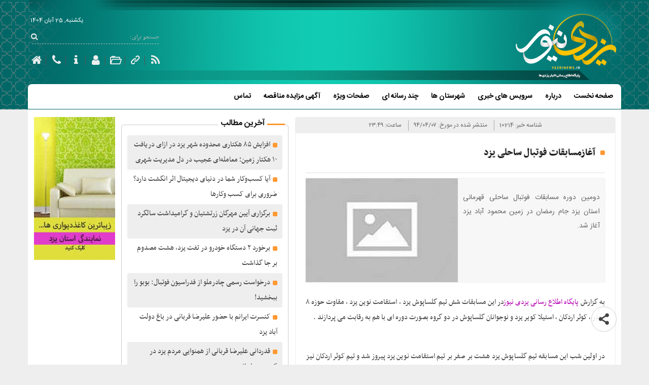

--- FILE ---
content_type: text/html; charset=UTF-8
request_url: https://www.yazdinews.ir/10214/
body_size: 12956
content:
<!doctype html>
<html dir="rtl" lang="fa-IR" class="no-js">
<!-- Yazdinews Project
===========================================
Developer Copyrights
===========================================
Head Of Developer And Designer: 
Shahriyar Modami
╔══╗
╚╗╔╝
╔╝(¯`v´¯)
╚══`.¸.[Aquarium and Pet, website Design and hamburger!!]
===========================================
Office Information:                                                                                                                                                                                             
Office Name: Chabok Softwares Group
WebSite:https://chabokgroup.com
Telephone No: 035-36331847
Iran - Yazd - Yazd
===========================================
!-->
	<head>
		<meta charset="UTF-8">
		<meta http-equiv="X-UA-Compatible" content="IE=edge,chrome=1">
		<meta name="viewport" content="width=device-width, initial-scale=1.0, maximum-scale=1.0, user-scale=0">
		<title>آغازمسابقات فوتبال ساحلی یزد | یزدی نیوز</title>
<link rel="canonical" href="https://www.yazdinews.ir/10214/" />
<meta name="description" content="دومین دوره مسابقات فوتبال ساحلی قهرمانی استان یزد جام رمضان در زمین محمود آباد یزد آغاز شد." />
<meta property="og:locale" content="fa_IR" /> 
<meta property="og:type" content="Article" /> 
<meta property="og:title" content="آغازمسابقات فوتبال ساحلی یزد" />
<meta property="og:description" content="دومین دوره مسابقات فوتبال ساحلی قهرمانی استان یزد جام رمضان در زمین محمود آباد یزد آغاز شد."/>
<meta property="og:url" content="https://www.yazdinews.ir/10214/" />
<meta property="og:site_name" content="یزدی نیوز" />
<meta property="og:image" content="https://www.yazdinews.ir/wp-content/themes/chabok-theme/img/default-thumbnail-300X200.jpg" />
<meta name="twitter:card" content="summary" />
<script type="application/ld+json" class="chabok-schema-graph">{
    "@context": "https://schema.org",
    "@graph": [
        {
            "@type": "Organization",
            "@id": "https://www.yazdinews.ir/#organization",
            "name": "\u06cc\u0632\u062f\u06cc \u0646\u06cc\u0648\u0632",
            "url": "https://www.yazdinews.ir/",
            "logo": {
                "@type": "ImageObject",
                "@id": "https://www.yazdinews.ir/#logo",
                "inLanguage": "fa-IR",
                "url": "https://www.yazdinews.ir/wp-content/themes/chabok-theme/img/logo-212.png",
                "width": "212",
                "height": "212",
                "caption": "\u06cc\u0632\u062f\u06cc \u0646\u06cc\u0648\u0632"
            }
        },
        {
            "@type": "WebSite",
            "@id": "https://www.yazdinews.ir/#website",
            "url": "https://www.yazdinews.ir/",
            "name": "\u06cc\u0632\u062f\u06cc \u0646\u06cc\u0648\u0632",
            "description": "\u0633\u0627\u06cc\u062a \u062e\u0628\u0631\u06cc \u06cc\u0632\u062f\u06cc \u0646\u06cc\u0648\u0632 \u067e\u0648\u0634\u0634 \u062f\u0647\u0646\u062f\u0647 \u0627\u062e\u0628\u0627\u0631 \u0627\u0633\u062a\u0627\u0646 \u06cc\u0632\u062f \u0648 \u0634\u0647\u0631\u0633\u062a\u0627\u0646 \u0647\u0627\u06cc \u06cc\u0632\u062f \u062f\u0631 \u0645\u0648\u0636\u0648\u0639\u0627\u062a \u0633\u06cc\u0627\u0633\u06cc\u060c \u0627\u062c\u062a\u0645\u0627\u0639\u06cc\u060c \u0641\u0631\u0647\u0646\u06af\u06cc\u060c \u0627\u0642\u062a\u0635\u0627\u062f\u06cc\u060c \u06af\u0631\u062f\u0634\u06af\u0631\u06cc \u0648 ... \u0645\u06cc \u0628\u0627\u0634\u062f",
            "publisher": {
                "@id": "https://www.yazdinews.ir/#organization"
            },
            "potentialAction": [
                {
                    "@type": "SearchAction",
                    "target": "https://www.yazdinews.ir/?s={search_term_string}",
                    "query-input": "required name=search_term_string"
                }
            ],
            "inLanguage": "fa-IR"
        },
        {
            "@type": "WebPage",
            "@id": "https://www.yazdinews.ir/10214/#WebPage",
            "url": "https://www.yazdinews.ir/10214/",
            "name": "\u0622\u063a\u0627\u0632\u0645\u0633\u0627\u0628\u0642\u0627\u062a \u0641\u0648\u062a\u0628\u0627\u0644 \u0633\u0627\u062d\u0644\u06cc \u06cc\u0632\u062f",
            "isPartOf": {
                "@id": "https://www.yazdinews.ir/#website"
            },
            "datePublished": "2015-06-28T23:49:44+04:30",
            "dateModified": "2015-06-28T23:49:44+04:30",
            "description": "\u062f\u0648\u0645\u06cc\u0646 \u062f\u0648\u0631\u0647 \u0645\u0633\u0627\u0628\u0642\u0627\u062a \u0641\u0648\u062a\u0628\u0627\u0644 \u0633\u0627\u062d\u0644\u06cc \u0642\u0647\u0631\u0645\u0627\u0646\u06cc \u0627\u0633\u062a\u0627\u0646 \u06cc\u0632\u062f \u062c\u0627\u0645 \u0631\u0645\u0636\u0627\u0646 \u062f\u0631 \u0632\u0645\u06cc\u0646 \u0645\u062d\u0645\u0648\u062f \u0622\u0628\u0627\u062f \u06cc\u0632\u062f \u0622\u063a\u0627\u0632 \u0634\u062f.",
            "inLanguage": "fa-IR",
            "potentialAction": [
                {
                    "@type": "ReadAction",
                    "target": [
                        "https://www.yazdinews.ir/10214/"
                    ]
                }
            ]
        },
        {
            "@type": "Article",
            "@id": "https://www.yazdinews.ir/10214/#Article",
            "isPartOf": {
                "@id": "https://www.yazdinews.ir/#WebPage"
            },
            "headline": "\u0622\u063a\u0627\u0632\u0645\u0633\u0627\u0628\u0642\u0627\u062a \u0641\u0648\u062a\u0628\u0627\u0644 \u0633\u0627\u062d\u0644\u06cc \u06cc\u0632\u062f",
            "image": {
                "@id": "https://www.yazdinews.ir/10214/#primaryimage"
            },
            "inLanguage": "fa-IR",
            "datePublished": "2015-06-28T23:49:44+04:30",
            "dateModified": "2015-06-28T23:49:44+04:30",
            "mainEntityOfPage": {
                "@id": "https://www.yazdinews.ir/10214/#WebPage"
            },
            "author": {
                "@type": "Person",
                "name": "\u06cc\u0632\u062f\u06cc \u0646\u06cc\u0648\u0632"
            },
            "publisher": {
                "@id": "https://www.yazdinews.ir/#organization"
            }
        }
    ]
}
        </script>
		<meta name='robots' content='max-image-preview:large' />
	<style>img:is([sizes="auto" i], [sizes^="auto," i]) { contain-intrinsic-size: 3000px 1500px }</style>
	<script type="text/javascript">
/* <![CDATA[ */
window._wpemojiSettings = {"baseUrl":"https:\/\/s.w.org\/images\/core\/emoji\/15.0.3\/72x72\/","ext":".png","svgUrl":"https:\/\/s.w.org\/images\/core\/emoji\/15.0.3\/svg\/","svgExt":".svg","source":{"concatemoji":"https:\/\/www.yazdinews.ir\/wp-includes\/js\/wp-emoji-release.min.js?ver=bc68217f663bef4c7af9911c34c49dbc"}};
/*! This file is auto-generated */
!function(i,n){var o,s,e;function c(e){try{var t={supportTests:e,timestamp:(new Date).valueOf()};sessionStorage.setItem(o,JSON.stringify(t))}catch(e){}}function p(e,t,n){e.clearRect(0,0,e.canvas.width,e.canvas.height),e.fillText(t,0,0);var t=new Uint32Array(e.getImageData(0,0,e.canvas.width,e.canvas.height).data),r=(e.clearRect(0,0,e.canvas.width,e.canvas.height),e.fillText(n,0,0),new Uint32Array(e.getImageData(0,0,e.canvas.width,e.canvas.height).data));return t.every(function(e,t){return e===r[t]})}function u(e,t,n){switch(t){case"flag":return n(e,"\ud83c\udff3\ufe0f\u200d\u26a7\ufe0f","\ud83c\udff3\ufe0f\u200b\u26a7\ufe0f")?!1:!n(e,"\ud83c\uddfa\ud83c\uddf3","\ud83c\uddfa\u200b\ud83c\uddf3")&&!n(e,"\ud83c\udff4\udb40\udc67\udb40\udc62\udb40\udc65\udb40\udc6e\udb40\udc67\udb40\udc7f","\ud83c\udff4\u200b\udb40\udc67\u200b\udb40\udc62\u200b\udb40\udc65\u200b\udb40\udc6e\u200b\udb40\udc67\u200b\udb40\udc7f");case"emoji":return!n(e,"\ud83d\udc26\u200d\u2b1b","\ud83d\udc26\u200b\u2b1b")}return!1}function f(e,t,n){var r="undefined"!=typeof WorkerGlobalScope&&self instanceof WorkerGlobalScope?new OffscreenCanvas(300,150):i.createElement("canvas"),a=r.getContext("2d",{willReadFrequently:!0}),o=(a.textBaseline="top",a.font="600 32px Arial",{});return e.forEach(function(e){o[e]=t(a,e,n)}),o}function t(e){var t=i.createElement("script");t.src=e,t.defer=!0,i.head.appendChild(t)}"undefined"!=typeof Promise&&(o="wpEmojiSettingsSupports",s=["flag","emoji"],n.supports={everything:!0,everythingExceptFlag:!0},e=new Promise(function(e){i.addEventListener("DOMContentLoaded",e,{once:!0})}),new Promise(function(t){var n=function(){try{var e=JSON.parse(sessionStorage.getItem(o));if("object"==typeof e&&"number"==typeof e.timestamp&&(new Date).valueOf()<e.timestamp+604800&&"object"==typeof e.supportTests)return e.supportTests}catch(e){}return null}();if(!n){if("undefined"!=typeof Worker&&"undefined"!=typeof OffscreenCanvas&&"undefined"!=typeof URL&&URL.createObjectURL&&"undefined"!=typeof Blob)try{var e="postMessage("+f.toString()+"("+[JSON.stringify(s),u.toString(),p.toString()].join(",")+"));",r=new Blob([e],{type:"text/javascript"}),a=new Worker(URL.createObjectURL(r),{name:"wpTestEmojiSupports"});return void(a.onmessage=function(e){c(n=e.data),a.terminate(),t(n)})}catch(e){}c(n=f(s,u,p))}t(n)}).then(function(e){for(var t in e)n.supports[t]=e[t],n.supports.everything=n.supports.everything&&n.supports[t],"flag"!==t&&(n.supports.everythingExceptFlag=n.supports.everythingExceptFlag&&n.supports[t]);n.supports.everythingExceptFlag=n.supports.everythingExceptFlag&&!n.supports.flag,n.DOMReady=!1,n.readyCallback=function(){n.DOMReady=!0}}).then(function(){return e}).then(function(){var e;n.supports.everything||(n.readyCallback(),(e=n.source||{}).concatemoji?t(e.concatemoji):e.wpemoji&&e.twemoji&&(t(e.twemoji),t(e.wpemoji)))}))}((window,document),window._wpemojiSettings);
/* ]]> */
</script>
<style id='wp-emoji-styles-inline-css' type='text/css'>

	img.wp-smiley, img.emoji {
		display: inline !important;
		border: none !important;
		box-shadow: none !important;
		height: 1em !important;
		width: 1em !important;
		margin: 0 0.07em !important;
		vertical-align: -0.1em !important;
		background: none !important;
		padding: 0 !important;
	}
</style>
<link rel='stylesheet' id='wp-block-library-rtl-css' href='https://www.yazdinews.ir/wp-includes/css/dist/block-library/style-rtl.min.css?ver=bc68217f663bef4c7af9911c34c49dbc' media='all' />
<style id='classic-theme-styles-inline-css' type='text/css'>
/*! This file is auto-generated */
.wp-block-button__link{color:#fff;background-color:#32373c;border-radius:9999px;box-shadow:none;text-decoration:none;padding:calc(.667em + 2px) calc(1.333em + 2px);font-size:1.125em}.wp-block-file__button{background:#32373c;color:#fff;text-decoration:none}
</style>
<style id='global-styles-inline-css' type='text/css'>
:root{--wp--preset--aspect-ratio--square: 1;--wp--preset--aspect-ratio--4-3: 4/3;--wp--preset--aspect-ratio--3-4: 3/4;--wp--preset--aspect-ratio--3-2: 3/2;--wp--preset--aspect-ratio--2-3: 2/3;--wp--preset--aspect-ratio--16-9: 16/9;--wp--preset--aspect-ratio--9-16: 9/16;--wp--preset--color--black: #000000;--wp--preset--color--cyan-bluish-gray: #abb8c3;--wp--preset--color--white: #ffffff;--wp--preset--color--pale-pink: #f78da7;--wp--preset--color--vivid-red: #cf2e2e;--wp--preset--color--luminous-vivid-orange: #ff6900;--wp--preset--color--luminous-vivid-amber: #fcb900;--wp--preset--color--light-green-cyan: #7bdcb5;--wp--preset--color--vivid-green-cyan: #00d084;--wp--preset--color--pale-cyan-blue: #8ed1fc;--wp--preset--color--vivid-cyan-blue: #0693e3;--wp--preset--color--vivid-purple: #9b51e0;--wp--preset--gradient--vivid-cyan-blue-to-vivid-purple: linear-gradient(135deg,rgba(6,147,227,1) 0%,rgb(155,81,224) 100%);--wp--preset--gradient--light-green-cyan-to-vivid-green-cyan: linear-gradient(135deg,rgb(122,220,180) 0%,rgb(0,208,130) 100%);--wp--preset--gradient--luminous-vivid-amber-to-luminous-vivid-orange: linear-gradient(135deg,rgba(252,185,0,1) 0%,rgba(255,105,0,1) 100%);--wp--preset--gradient--luminous-vivid-orange-to-vivid-red: linear-gradient(135deg,rgba(255,105,0,1) 0%,rgb(207,46,46) 100%);--wp--preset--gradient--very-light-gray-to-cyan-bluish-gray: linear-gradient(135deg,rgb(238,238,238) 0%,rgb(169,184,195) 100%);--wp--preset--gradient--cool-to-warm-spectrum: linear-gradient(135deg,rgb(74,234,220) 0%,rgb(151,120,209) 20%,rgb(207,42,186) 40%,rgb(238,44,130) 60%,rgb(251,105,98) 80%,rgb(254,248,76) 100%);--wp--preset--gradient--blush-light-purple: linear-gradient(135deg,rgb(255,206,236) 0%,rgb(152,150,240) 100%);--wp--preset--gradient--blush-bordeaux: linear-gradient(135deg,rgb(254,205,165) 0%,rgb(254,45,45) 50%,rgb(107,0,62) 100%);--wp--preset--gradient--luminous-dusk: linear-gradient(135deg,rgb(255,203,112) 0%,rgb(199,81,192) 50%,rgb(65,88,208) 100%);--wp--preset--gradient--pale-ocean: linear-gradient(135deg,rgb(255,245,203) 0%,rgb(182,227,212) 50%,rgb(51,167,181) 100%);--wp--preset--gradient--electric-grass: linear-gradient(135deg,rgb(202,248,128) 0%,rgb(113,206,126) 100%);--wp--preset--gradient--midnight: linear-gradient(135deg,rgb(2,3,129) 0%,rgb(40,116,252) 100%);--wp--preset--font-size--small: 13px;--wp--preset--font-size--medium: 20px;--wp--preset--font-size--large: 36px;--wp--preset--font-size--x-large: 42px;--wp--preset--spacing--20: 0.44rem;--wp--preset--spacing--30: 0.67rem;--wp--preset--spacing--40: 1rem;--wp--preset--spacing--50: 1.5rem;--wp--preset--spacing--60: 2.25rem;--wp--preset--spacing--70: 3.38rem;--wp--preset--spacing--80: 5.06rem;--wp--preset--shadow--natural: 6px 6px 9px rgba(0, 0, 0, 0.2);--wp--preset--shadow--deep: 12px 12px 50px rgba(0, 0, 0, 0.4);--wp--preset--shadow--sharp: 6px 6px 0px rgba(0, 0, 0, 0.2);--wp--preset--shadow--outlined: 6px 6px 0px -3px rgba(255, 255, 255, 1), 6px 6px rgba(0, 0, 0, 1);--wp--preset--shadow--crisp: 6px 6px 0px rgba(0, 0, 0, 1);}:where(.is-layout-flex){gap: 0.5em;}:where(.is-layout-grid){gap: 0.5em;}body .is-layout-flex{display: flex;}.is-layout-flex{flex-wrap: wrap;align-items: center;}.is-layout-flex > :is(*, div){margin: 0;}body .is-layout-grid{display: grid;}.is-layout-grid > :is(*, div){margin: 0;}:where(.wp-block-columns.is-layout-flex){gap: 2em;}:where(.wp-block-columns.is-layout-grid){gap: 2em;}:where(.wp-block-post-template.is-layout-flex){gap: 1.25em;}:where(.wp-block-post-template.is-layout-grid){gap: 1.25em;}.has-black-color{color: var(--wp--preset--color--black) !important;}.has-cyan-bluish-gray-color{color: var(--wp--preset--color--cyan-bluish-gray) !important;}.has-white-color{color: var(--wp--preset--color--white) !important;}.has-pale-pink-color{color: var(--wp--preset--color--pale-pink) !important;}.has-vivid-red-color{color: var(--wp--preset--color--vivid-red) !important;}.has-luminous-vivid-orange-color{color: var(--wp--preset--color--luminous-vivid-orange) !important;}.has-luminous-vivid-amber-color{color: var(--wp--preset--color--luminous-vivid-amber) !important;}.has-light-green-cyan-color{color: var(--wp--preset--color--light-green-cyan) !important;}.has-vivid-green-cyan-color{color: var(--wp--preset--color--vivid-green-cyan) !important;}.has-pale-cyan-blue-color{color: var(--wp--preset--color--pale-cyan-blue) !important;}.has-vivid-cyan-blue-color{color: var(--wp--preset--color--vivid-cyan-blue) !important;}.has-vivid-purple-color{color: var(--wp--preset--color--vivid-purple) !important;}.has-black-background-color{background-color: var(--wp--preset--color--black) !important;}.has-cyan-bluish-gray-background-color{background-color: var(--wp--preset--color--cyan-bluish-gray) !important;}.has-white-background-color{background-color: var(--wp--preset--color--white) !important;}.has-pale-pink-background-color{background-color: var(--wp--preset--color--pale-pink) !important;}.has-vivid-red-background-color{background-color: var(--wp--preset--color--vivid-red) !important;}.has-luminous-vivid-orange-background-color{background-color: var(--wp--preset--color--luminous-vivid-orange) !important;}.has-luminous-vivid-amber-background-color{background-color: var(--wp--preset--color--luminous-vivid-amber) !important;}.has-light-green-cyan-background-color{background-color: var(--wp--preset--color--light-green-cyan) !important;}.has-vivid-green-cyan-background-color{background-color: var(--wp--preset--color--vivid-green-cyan) !important;}.has-pale-cyan-blue-background-color{background-color: var(--wp--preset--color--pale-cyan-blue) !important;}.has-vivid-cyan-blue-background-color{background-color: var(--wp--preset--color--vivid-cyan-blue) !important;}.has-vivid-purple-background-color{background-color: var(--wp--preset--color--vivid-purple) !important;}.has-black-border-color{border-color: var(--wp--preset--color--black) !important;}.has-cyan-bluish-gray-border-color{border-color: var(--wp--preset--color--cyan-bluish-gray) !important;}.has-white-border-color{border-color: var(--wp--preset--color--white) !important;}.has-pale-pink-border-color{border-color: var(--wp--preset--color--pale-pink) !important;}.has-vivid-red-border-color{border-color: var(--wp--preset--color--vivid-red) !important;}.has-luminous-vivid-orange-border-color{border-color: var(--wp--preset--color--luminous-vivid-orange) !important;}.has-luminous-vivid-amber-border-color{border-color: var(--wp--preset--color--luminous-vivid-amber) !important;}.has-light-green-cyan-border-color{border-color: var(--wp--preset--color--light-green-cyan) !important;}.has-vivid-green-cyan-border-color{border-color: var(--wp--preset--color--vivid-green-cyan) !important;}.has-pale-cyan-blue-border-color{border-color: var(--wp--preset--color--pale-cyan-blue) !important;}.has-vivid-cyan-blue-border-color{border-color: var(--wp--preset--color--vivid-cyan-blue) !important;}.has-vivid-purple-border-color{border-color: var(--wp--preset--color--vivid-purple) !important;}.has-vivid-cyan-blue-to-vivid-purple-gradient-background{background: var(--wp--preset--gradient--vivid-cyan-blue-to-vivid-purple) !important;}.has-light-green-cyan-to-vivid-green-cyan-gradient-background{background: var(--wp--preset--gradient--light-green-cyan-to-vivid-green-cyan) !important;}.has-luminous-vivid-amber-to-luminous-vivid-orange-gradient-background{background: var(--wp--preset--gradient--luminous-vivid-amber-to-luminous-vivid-orange) !important;}.has-luminous-vivid-orange-to-vivid-red-gradient-background{background: var(--wp--preset--gradient--luminous-vivid-orange-to-vivid-red) !important;}.has-very-light-gray-to-cyan-bluish-gray-gradient-background{background: var(--wp--preset--gradient--very-light-gray-to-cyan-bluish-gray) !important;}.has-cool-to-warm-spectrum-gradient-background{background: var(--wp--preset--gradient--cool-to-warm-spectrum) !important;}.has-blush-light-purple-gradient-background{background: var(--wp--preset--gradient--blush-light-purple) !important;}.has-blush-bordeaux-gradient-background{background: var(--wp--preset--gradient--blush-bordeaux) !important;}.has-luminous-dusk-gradient-background{background: var(--wp--preset--gradient--luminous-dusk) !important;}.has-pale-ocean-gradient-background{background: var(--wp--preset--gradient--pale-ocean) !important;}.has-electric-grass-gradient-background{background: var(--wp--preset--gradient--electric-grass) !important;}.has-midnight-gradient-background{background: var(--wp--preset--gradient--midnight) !important;}.has-small-font-size{font-size: var(--wp--preset--font-size--small) !important;}.has-medium-font-size{font-size: var(--wp--preset--font-size--medium) !important;}.has-large-font-size{font-size: var(--wp--preset--font-size--large) !important;}.has-x-large-font-size{font-size: var(--wp--preset--font-size--x-large) !important;}
:where(.wp-block-post-template.is-layout-flex){gap: 1.25em;}:where(.wp-block-post-template.is-layout-grid){gap: 1.25em;}
:where(.wp-block-columns.is-layout-flex){gap: 2em;}:where(.wp-block-columns.is-layout-grid){gap: 2em;}
:root :where(.wp-block-pullquote){font-size: 1.5em;line-height: 1.6;}
</style>
<link rel='stylesheet' id='contact-form-7-css' href='https://www.yazdinews.ir/wp-content/plugins/contact-form-7/includes/css/styles.css?ver=6.0.1' media='all' />
<link rel='stylesheet' id='contact-form-7-rtl-css' href='https://www.yazdinews.ir/wp-content/plugins/contact-form-7/includes/css/styles-rtl.css?ver=6.0.1' media='all' />
<link rel='stylesheet' id='dashicons-css' href='https://www.yazdinews.ir/wp-includes/css/dashicons.min.css?ver=bc68217f663bef4c7af9911c34c49dbc' media='all' />
<link rel='stylesheet' id='post-views-counter-frontend-css' href='https://www.yazdinews.ir/wp-content/plugins/post-views-counter/css/frontend.min.css?ver=1.3.13' media='all' />
<link rel='stylesheet' id='chabok-icon-css' href='https://www.yazdinews.ir/wp-content/themes/chabok-theme/packages/chabok/css/chabok-icon-embedded.css?ver=1.4' media='all' />
<link rel='stylesheet' id='owlCarousel-css-css' href='https://www.yazdinews.ir/wp-content/themes/chabok-theme/packages/OwlCarousel2-2.3.4/dist/assets/owl.carousel.min.css?ver=1.0' media='all' />
<link rel='stylesheet' id='owlCarousel-theme-css' href='https://www.yazdinews.ir/wp-content/themes/chabok-theme/packages/OwlCarousel2-2.3.4/dist/assets/owl.theme.default.min.css?ver=1.0' media='all' />
<link rel='stylesheet' id='chabok-wp-theme-css' href='https://www.yazdinews.ir/wp-content/themes/chabok-theme/style.css?ver=1.002' media='all' />
<script type="text/javascript" src="https://www.yazdinews.ir/wp-includes/js/jquery/jquery.min.js?ver=3.7.1" id="jquery-core-js"></script>
<script type="text/javascript" src="https://www.yazdinews.ir/wp-includes/js/jquery/jquery-migrate.min.js?ver=3.4.1" id="jquery-migrate-js"></script>
<script type="text/javascript" src="https://www.yazdinews.ir/wp-content/themes/chabok-theme/packages/OwlCarousel2-2.3.4/dist/owl.carousel.min.js?ver=1.0.1" id="owlCarousel-js-js"></script>
<script type="text/javascript" src="https://www.yazdinews.ir/wp-content/themes/chabok-theme/js/scripts.js?ver=1.4" id="chabok-wp-theme-scripts-js"></script>
<link rel="https://api.w.org/" href="https://www.yazdinews.ir/wp-json/" /><link rel="alternate" title="JSON" type="application/json" href="https://www.yazdinews.ir/wp-json/wp/v2/posts/10214" /><link rel="alternate" title="oEmbed (JSON)" type="application/json+oembed" href="https://www.yazdinews.ir/wp-json/oembed/1.0/embed?url=https%3A%2F%2Fwww.yazdinews.ir%2F10214%2F" />
<link rel="alternate" title="oEmbed (XML)" type="text/xml+oembed" href="https://www.yazdinews.ir/wp-json/oembed/1.0/embed?url=https%3A%2F%2Fwww.yazdinews.ir%2F10214%2F&#038;format=xml" />
      <!--Customizer CSS--> 
      <style type="text/css">
		         </style> 
      <!--/Customizer CSS-->
      <link rel="icon" href="https://www.yazdinews.ir/wp-content/uploads/2020/10/logo-212-120x120.png" sizes="32x32" />
<link rel="icon" href="https://www.yazdinews.ir/wp-content/uploads/2020/10/logo-212.png" sizes="192x192" />
<link rel="apple-touch-icon" href="https://www.yazdinews.ir/wp-content/uploads/2020/10/logo-212.png" />
<meta name="msapplication-TileImage" content="https://www.yazdinews.ir/wp-content/uploads/2020/10/logo-212.png" />
	</head>
<body data-rsssl=1 class="rtl post-template-default single single-post postid-10214 single-format-standard">
	<!-- header -->
	<div class="site">
	<header class="header clear chabok-main-header" role="banner">
		<div class="chabok-container main-header-bg">
			<div class="logo no-image">
				<a href="https://www.yazdinews.ir">
					<!-- <img src="https://www.yazdinews.ir/wp-content/themes/chabok-theme/img/logo.png" alt="Logo" class="logo-img"> -->
				</a>
			</div>
			
			<div class="chabok-advertise-banner">
					                   
			</div>

			<div class="chabok-iconset">
				<a id="chabok-menu" class="navicon-ef" href="javascript:void(0);"> <span></span>  <span></span>  <span></span> </a>

				<div id="chabok-datetime-slide" class="datetime"><span class="date-ir">یکشنبه, 25 آبان 1404</span><span class="date-us">Sunday, 16 November 2025</span></div>
				<div class="chabok-header-search">
					<span id="chabok-search" class="icon-search i-18"></span>
					<form role="search" method="get" id="searchform" class="searchform" action="https://www.yazdinews.ir/">
				<div>
					<label class="screen-reader-text" for="s">جستجو برای:</label>
					<input type="text" value="" name="s" id="s" />
					<input type="submit" id="searchsubmit" value="جستجو" />
				</div>
			</form>				</div>

				<div class="chabok-header-icon">
					                    <a href="https://www.yazdinews.ir" class="i-24">
						<i class="chabok-icon icon-home"></i>
					</a>
					<a href="https://www.yazdinews.ir/contact/" class="i-24">
						<i class="chabok-icon icon-phone"></i>
					</a>
					<a href="https://www.yazdinews.ir/about/" class="i-24">
						<i class="chabok-icon icon-info"></i>
					</a>
					<a href="https://www.yazdinews.ir/wp-login.php" class="i-24">
						<i class="chabok-icon icon-user"></i>
					</a>
					<a href="https://www.yazdinews.ir/archive/" class="i-24">
						<i class="chabok-icon icon-folder-open"></i>
					</a>
					<a href="https://www.yazdinews.ir/links/" class="i-24">
						<i class="chabok-icon icon-link"></i>
					</a>
					<a href="https://www.yazdinews.ir/rss" class="i-24">
						<i class="chabok-icon icon-rss"></i>
					</a>
    				</div>								

			</div>

			<div id="chabok-main-search" class="chabok-main-search">
				<form role="search" method="get" id="searchform" class="searchform" action="https://www.yazdinews.ir/">
				<div>
					<label class="screen-reader-text" for="s">جستجو برای:</label>
					<input type="text" value="" name="s" id="s" />
					<input type="submit" id="searchsubmit" value="جستجو" />
				</div>
			</form>			</div>

		</div>

		<div class="chabok-container">
			<nav class="nav chabok-main-nav" role="navigation">
				<ul><li id="menu-item-207058" class="menu-item menu-item-type-custom menu-item-object-custom menu-item-home menu-item-207058"><a href="https://www.yazdinews.ir">صفحه نخست</a></li>
<li id="menu-item-232078" class="menu-item menu-item-type-post_type menu-item-object-page menu-item-232078"><a href="https://www.yazdinews.ir/about/">درباره</a></li>
<li id="menu-item-232077" class="menu-item menu-item-type-custom menu-item-object-custom menu-item-has-children menu-item-232077"><a href="#">سرویس های خبری</a>
<ul class="sub-menu">
	<li id="menu-item-116773" class="menu-item menu-item-type-taxonomy menu-item-object-category menu-item-116773"><a href="https://www.yazdinews.ir/category/%d8%b3%db%8c%d8%a7%d8%b3%db%8c/">سیاسی</a></li>
	<li id="menu-item-116771" class="menu-item menu-item-type-taxonomy menu-item-object-category menu-item-116771"><a href="https://www.yazdinews.ir/category/%d8%a7%d8%ac%d8%aa%d9%85%d8%a7%d8%b9%db%8c/">اجتماعی</a></li>
	<li id="menu-item-116772" class="menu-item menu-item-type-taxonomy menu-item-object-category menu-item-116772"><a href="https://www.yazdinews.ir/category/%d8%a7%d9%82%d8%aa%d8%b5%d8%a7%d8%af%db%8c/">اقتصادی</a></li>
	<li id="menu-item-116775" class="menu-item menu-item-type-taxonomy menu-item-object-category menu-item-116775"><a href="https://www.yazdinews.ir/category/%d9%85%db%8c%d8%b1%d8%a7%d8%ab-%d9%88-%da%af%d8%b1%d8%af%d8%b4%da%af%d8%b1%db%8c/">گردشگری</a></li>
	<li id="menu-item-116774" class="menu-item menu-item-type-taxonomy menu-item-object-category menu-item-116774"><a href="https://www.yazdinews.ir/category/%d9%81%d8%b1%d9%87%d9%86%da%af%db%8c-%d9%88-%d9%87%d9%86%d8%b1%db%8c/">فرهنگ و هنر</a></li>
	<li id="menu-item-116779" class="menu-item menu-item-type-taxonomy menu-item-object-category menu-item-116779"><a href="https://www.yazdinews.ir/category/%d8%b9%d9%84%d9%85-%d9%88-%d9%81%d9%86%d8%a7%d9%88%d8%b1%db%8c/">فناوری</a></li>
	<li id="menu-item-116776" class="menu-item menu-item-type-taxonomy menu-item-object-category current-post-ancestor current-menu-parent current-post-parent menu-item-116776"><a href="https://www.yazdinews.ir/category/%d9%88%d8%b1%d8%b2%d8%b4%db%8c/">ورزشی</a></li>
</ul>
</li>
<li id="menu-item-116778" class="menu-item menu-item-type-taxonomy menu-item-object-category menu-item-has-children menu-item-116778"><a href="https://www.yazdinews.ir/category/%d8%b4%d9%87%d8%b1%d8%b3%d8%aa%d8%a7%d9%86-%d9%87%d8%a7/">شهرستان ها</a>
<ul class="sub-menu">
	<li id="menu-item-207150" class="menu-item menu-item-type-taxonomy menu-item-object-category menu-item-207150"><a href="https://www.yazdinews.ir/category/%d8%b4%d9%87%d8%b1%d8%b3%d8%aa%d8%a7%d9%86-%d9%87%d8%a7/%d8%a7%d8%a8%d8%b1%da%a9%d9%88%d9%87/">ابرکوه</a></li>
	<li id="menu-item-207151" class="menu-item menu-item-type-taxonomy menu-item-object-category menu-item-207151"><a href="https://www.yazdinews.ir/category/%d8%b4%d9%87%d8%b1%d8%b3%d8%aa%d8%a7%d9%86-%d9%87%d8%a7/%d8%a7%d8%b1%d8%af%da%a9%d8%a7%d9%86/">اردکان</a></li>
	<li id="menu-item-207152" class="menu-item menu-item-type-taxonomy menu-item-object-category menu-item-207152"><a href="https://www.yazdinews.ir/category/%d8%b4%d9%87%d8%b1%d8%b3%d8%aa%d8%a7%d9%86-%d9%87%d8%a7/%d8%a7%d8%b4%da%a9%d8%b0%d8%b1/">اشکذر</a></li>
	<li id="menu-item-207153" class="menu-item menu-item-type-taxonomy menu-item-object-category menu-item-207153"><a href="https://www.yazdinews.ir/category/%d8%b4%d9%87%d8%b1%d8%b3%d8%aa%d8%a7%d9%86-%d9%87%d8%a7/%d8%a8%d8%a7%d9%81%d9%82/">بافق</a></li>
	<li id="menu-item-207154" class="menu-item menu-item-type-taxonomy menu-item-object-category menu-item-207154"><a href="https://www.yazdinews.ir/category/%d8%b4%d9%87%d8%b1%d8%b3%d8%aa%d8%a7%d9%86-%d9%87%d8%a7/%d8%a8%d9%87%d8%a7%d8%a8%d8%a7%d8%af/">بهاباد</a></li>
	<li id="menu-item-207155" class="menu-item menu-item-type-taxonomy menu-item-object-category menu-item-207155"><a href="https://www.yazdinews.ir/category/%d8%b4%d9%87%d8%b1%d8%b3%d8%aa%d8%a7%d9%86-%d9%87%d8%a7/%d8%aa%d9%81%d8%aa/">تفت</a></li>
	<li id="menu-item-207156" class="menu-item menu-item-type-taxonomy menu-item-object-category menu-item-207156"><a href="https://www.yazdinews.ir/category/%d8%b4%d9%87%d8%b1%d8%b3%d8%aa%d8%a7%d9%86-%d9%87%d8%a7/%d8%ae%d8%a7%d8%aa%d9%85/">خاتم</a></li>
	<li id="menu-item-207157" class="menu-item menu-item-type-taxonomy menu-item-object-category menu-item-207157"><a href="https://www.yazdinews.ir/category/%d8%b4%d9%87%d8%b1%d8%b3%d8%aa%d8%a7%d9%86-%d9%87%d8%a7/%d9%85%d9%87%d8%b1%db%8c%d8%b2/">مهریز</a></li>
	<li id="menu-item-207158" class="menu-item menu-item-type-taxonomy menu-item-object-category menu-item-207158"><a href="https://www.yazdinews.ir/category/%d8%b4%d9%87%d8%b1%d8%b3%d8%aa%d8%a7%d9%86-%d9%87%d8%a7/%d9%85%db%8c%d8%a8%d8%af/">میبد</a></li>
</ul>
</li>
<li id="menu-item-207182" class="menu-item menu-item-type-taxonomy menu-item-object-category menu-item-has-children menu-item-207182"><a href="https://www.yazdinews.ir/category/%da%86%d9%86%d8%af-%d8%b1%d8%b3%d8%a7%d9%86%d9%87-%d8%a7%db%8c/">چند رسانه ای</a>
<ul class="sub-menu">
	<li id="menu-item-207183" class="menu-item menu-item-type-taxonomy menu-item-object-category menu-item-207183"><a href="https://www.yazdinews.ir/category/%da%86%d9%86%d8%af-%d8%b1%d8%b3%d8%a7%d9%86%d9%87-%d8%a7%db%8c/%d8%b9%da%a9%d8%b3/">عکس</a></li>
	<li id="menu-item-207185" class="menu-item menu-item-type-taxonomy menu-item-object-category menu-item-207185"><a href="https://www.yazdinews.ir/category/%da%86%d9%86%d8%af-%d8%b1%d8%b3%d8%a7%d9%86%d9%87-%d8%a7%db%8c/%d9%88%db%8c%d8%af%db%8c%d9%88/">ویدیو</a></li>
	<li id="menu-item-207184" class="menu-item menu-item-type-taxonomy menu-item-object-category menu-item-207184"><a href="https://www.yazdinews.ir/category/%da%86%d9%86%d8%af-%d8%b1%d8%b3%d8%a7%d9%86%d9%87-%d8%a7%db%8c/%d9%81%d8%a7%db%8c%d9%84-%d8%b5%d9%88%d8%aa%db%8c/">فایل صوتی</a></li>
</ul>
</li>
<li id="menu-item-207159" class="menu-item menu-item-type-taxonomy menu-item-object-category menu-item-has-children menu-item-207159"><a href="https://www.yazdinews.ir/category/%d8%b5%d9%81%d8%ad%d9%87-%d9%88%db%8c%da%98%d9%87/">صفحات ویژه</a>
<ul class="sub-menu">
	<li id="menu-item-207162" class="menu-item menu-item-type-taxonomy menu-item-object-category menu-item-207162"><a href="https://www.yazdinews.ir/category/%d8%b5%d9%81%d8%ad%d9%87-%d9%88%db%8c%da%98%d9%87/%d8%a8%d8%ad%d8%b1%d8%a7%d9%86-%d8%a8%db%8c-%d8%a2%d8%a8%db%8c-%db%8c%d8%b2%d8%af/">بحران بی آبی یزد</a></li>
	<li id="menu-item-207161" class="menu-item menu-item-type-taxonomy menu-item-object-category menu-item-207161"><a href="https://www.yazdinews.ir/category/%d8%b5%d9%81%d8%ad%d9%87-%d9%88%db%8c%da%98%d9%87/%d8%a7%db%8c%d8%ab%d8%a7%d8%b1-%d9%88-%d8%b4%d9%87%d8%a7%d8%af%d8%aa/">ایثار و شهادت</a></li>
	<li id="menu-item-207163" class="menu-item menu-item-type-taxonomy menu-item-object-category menu-item-207163"><a href="https://www.yazdinews.ir/category/%d8%b5%d9%81%d8%ad%d9%87-%d9%88%db%8c%da%98%d9%87/%d8%ad%d9%82%d9%88%d9%82-%d8%b4%d9%87%d8%b1%d9%88%d9%86%d8%af%db%8c/">حقوق شهروندی</a></li>
	<li id="menu-item-218394" class="menu-item menu-item-type-taxonomy menu-item-object-category menu-item-218394"><a href="https://www.yazdinews.ir/category/%d8%b5%d9%81%d8%ad%d9%87-%d9%88%db%8c%da%98%d9%87/%d8%a7%d9%86%d8%aa%d8%ae%d8%a7%d8%a8%d8%a7%d8%aa-1400/">انتخابات ۱۴۰۰</a></li>
</ul>
</li>
<li id="menu-item-232069" class="menu-item menu-item-type-custom menu-item-object-custom menu-item-has-children menu-item-232069"><a href="#">آگهی مزایده مناقصه</a>
<ul class="sub-menu">
	<li id="menu-item-232070" class="menu-item menu-item-type-taxonomy menu-item-object-category menu-item-232070"><a href="https://www.yazdinews.ir/category/%d8%a2%da%af%d9%87%db%8c-%d9%85%d8%b2%d8%a7%db%8c%d8%af%d9%87-%d9%88-%d9%85%d9%86%d8%a7%d9%82%d8%b5%d9%87-%db%8c%d8%b2%d8%af/%d8%a2%da%af%d9%87%db%8c-%d9%85%d8%b2%d8%a7%db%8c%d8%af%d9%87/">آگهی مزایده</a></li>
	<li id="menu-item-232071" class="menu-item menu-item-type-taxonomy menu-item-object-category menu-item-232071"><a href="https://www.yazdinews.ir/category/%d8%a2%da%af%d9%87%db%8c-%d9%85%d8%b2%d8%a7%db%8c%d8%af%d9%87-%d9%88-%d9%85%d9%86%d8%a7%d9%82%d8%b5%d9%87-%db%8c%d8%b2%d8%af/%d8%a7%da%af%d9%87%db%8c-%d9%85%d9%86%d8%a7%d9%82%d8%b5%d9%87/">اگهی مناقصه</a></li>
	<li id="menu-item-232076" class="menu-item menu-item-type-post_type menu-item-object-page menu-item-232076"><a href="https://www.yazdinews.ir/adv/">نحوه ارسال آگهی</a></li>
</ul>
</li>
<li id="menu-item-232079" class="menu-item menu-item-type-post_type menu-item-object-page menu-item-232079"><a href="https://www.yazdinews.ir/contact/">تماس</a></li>
</ul>			</nav>
		</div>

	</header>
	<!-- wrapper -->
	<div class="wrapper">
	<main role="main" class="with-ads-sidebar">
	<!-- section -->
	<section class="chabok-single">

			<!-- article -->
		<article id="post-10214" class="post-10214 post type-post status-publish format-standard hentry category-6 tag-35082 tag-10875 tag-101902">
			<!-- post title -->
			<div class="article-info">
				<span>شناسه خبر: 10214</span>
                <span>منتشر شده در مورخ: ۹۴/۰۴/۰۷</span>
                <span>ساعت: ۲۳:۴۹</span>
			</div>
			
			<div class="article-inner">
			<div class="chabok-rootitr"></div>
			<h1 class="title">آغازمسابقات فوتبال ساحلی یزد</h1>

						<div class="chabok-excerpt-thumbs">
				<!-- post thumbnail -->
										<img width="300" height="200" src="https://www.yazdinews.ir/wp-content/themes/chabok-theme/img/default-thumbnail-300X200.jpg" alt="no-thumbs">		
								<p>دومین دوره مسابقات فوتبال ساحلی قهرمانی استان یزد جام رمضان در زمین محمود آباد یزد آغاز شد.</p>
			</div>
				

			<div class="chabok-content">
				<p>
	به گزارش <a href="/" target="_blank">پایگاه اطلاع رسانی یزدی نیوز</a>در این مسابقات شش تیم گلساپوش یزد ، استقامت نوین یزد ، مقاوت حوزه ۸ ابوذر ، کوثر اردکان ، استیلا کویر یزد و نوجوانان گلساپوش در دو گروه بصورت دوره ای با هم به رقابت می پردازند .</p>
<p id="ctl00_ctl00_ContentPlaceHolder_ContentPlaceHolder_NewsContent3_BodyLabel">
	<br />
	در اولین شب این مسابقه تیم گلساپوش یزد هشت بر صفر بر تیم استقامت نوین یزد پیروز شد و تیم کوثر اردکان نیز هفت بر صفر از سد استیلا کویر یزد گذشت .</p>
<p>	این مسابقات در ورزشگاه ساحلی سلمان یزد آغاز شده و تا یازدهم تیر ادامه خواهد داشت تا قهرمان دومین دوره مسابقات فوتبال ساحلی جام رمضان یزد مشخص شود.</p>
<p>	در گروه اول رقابت ها تیم های گلساپوش یزد- استقامت نوین یزد &#8211; مقاومت حوزه ۸ ابوذر و در گروه دوم نیز تیم های کوثر اردکان &#8211; استیلا کویر یزد و نوجوانان گلساپوش یزد حضور دارند .</p>
<p>	در ادامه این مسابقات در دوشنبه شب ساعت ۲۱:۳۰-گلساپوش یزد با مقاومت حوزه ۸ و در ساعت ۲۲:۳۰ نیز تیم های کوثر اردکان و نوجوانان گلساپوش با هم به رقابت می پردازند .</p>
<p>	هیات فوتبال و باشگاه گلساپوش میزبانی این مسابقات را بر عهده دارند .</p>
	
			<!-- end content -->
			</div>	

			<footer class="post-tag-cat">
				<div class="post-tag">
					<span class="tags"><i class="chabok-icon icon-folder-open"></i> هشتگ ها: </span> <a href="https://www.yazdinews.ir/tag/%d8%a2%d8%ba%d8%a7%d8%b2/" rel="tag">آغاز</a> <a href="https://www.yazdinews.ir/tag/%d9%81%d9%88%d8%aa%d8%b3%d8%a7%d9%84/" rel="tag">فوتسال</a> <a href="https://www.yazdinews.ir/tag/%db%8c%d8%b2%d8%af-3/" rel="tag">یزد</a><br>				</div>	
				<div class="post-category">
					<span class="categories"><i class="chabok-icon icon-folder-open"></i> دسته بندی:</span> <a href="https://www.yazdinews.ir/category/%d9%88%d8%b1%d8%b2%d8%b4%db%8c/" rel="tag">ورزشی</a>				</div>
			</footer>	

			
			<div class="comments-area chabok-comments">
					<div class="comments">
	

	<p>بخش نظردهی بسته شده است..</p>



</div>
			</div>
			</div>
		</article>

		<!-- /article -->
		                        <div class="chabok-single-info">
                            <span class="mobile-share-btn icon-share chabok-outline-fix"></span>
                            <div id="chabok-post-sidebar">		
                                <div class="chabok-post-share">
                                    <a href="#" onclick="window.print()"><i class="chabok-icon icon-print"></i></a>
                                    <a href="mailto:?subject=آغازمسابقات فوتبال ساحلی یزد&body=این مطلب را پیشنهاد میکنم بخونید: https://www.yazdinews.ir/10214/"><i class="chabok-icon icon-mail"></i></a>
                                                                        <a target="_blank" href="http://www.facebook.com/share.php?v=4&amp;src=bm&amp;u=https://www.yazdinews.ir/10214/"><i class="chabok-icon icon-facebook"></i></a>
                                    <a target="_blank" href="https://twitter.com/intent/tweet?text=آغازمسابقات فوتبال ساحلی یزد &#010; https://www.yazdinews.ir/10214/ "><i class="chabok-icon icon-twitter"></i></a>
                                    <a target="_blank" href="https://telegram.me/share/url?url=https://www.yazdinews.ir/?p=10214&text=سلام. این مطلب رو پیشنهاد می کنم "><i class="chabok-icon icon-paper-plane"></i></a>
                                    <a target="_blank" href="whatsapp://send?text=این مطلب رو پیشنهاد میکنم بخونید https://www.yazdinews.ir/?p=10214"><i class="chabok-icon icon-whatsapp"></i></a>		
                                </div>
                                <!--
                                <span class="author">انتشار توسط <a href="https://www.yazdinews.ir/author/yazdnegar/" title="ارسال شده توسط سردبیر ارشد" rel="author">سردبیر ارشد</a></span>
                                    -->
                            </div>
                        </div>
	
	
	</section>
	<!-- /section -->

			<aside class="sidebar" role="complementary">
			
		<div id="recent-posts-3" class="chabok-widget widget_recent_entries">
		<div class="chabok-widget-header"><h3 class="widget-title">آخرین مطالب</h3></div>
		<ul>
											<li>
					<a href="https://www.yazdinews.ir/250945/%d8%a7%d9%81%d8%b2%d8%a7%db%8c%d8%b4-%db%b8%db%b5-%d9%87%da%a9%d8%aa%d8%a7%d8%b1%db%8c-%d9%85%d8%ad%d8%af%d9%88%d8%af%d9%87-%d8%b4%d9%87%d8%b1-%db%8c%d8%b2%d8%af-%d8%af%d8%b1-%d8%a7%d8%b2%d8%a7%db%8c/">افزایش ۸۵ هکتاری محدوده شهر یزد در ازای دریافت ۱۰ هکتار زمین؛ معامله‌ای عجیب در دل مدیریت شهری</a>
									</li>
											<li>
					<a href="https://www.yazdinews.ir/250941/%d8%a2%db%8c%d8%a7-%da%a9%d8%b3%d8%a8%d9%88%da%a9%d8%a7%d8%b1-%d8%b4%d9%85%d8%a7-%d8%af%d8%b1-%d8%af%d9%86%db%8c%d8%a7%db%8c-%d8%af%db%8c%d8%ac%db%8c%d8%aa%d8%a7%d9%84-%d8%a7%d8%ab%d8%b1/">آیا کسب‌وکار شما در دنیای دیجیتال اثر انگشت دارد؟ ضروری برای کسب وکارها</a>
									</li>
											<li>
					<a href="https://www.yazdinews.ir/250937/%d8%a8%d8%b1%da%af%d8%b2%d8%a7%d8%b1%db%8c-%d8%a2%db%8c%db%8c%d9%86-%d9%85%d9%87%d8%b1%da%af%d8%a7%d9%86-%d8%b2%d8%b1%d8%aa%d8%b4%d8%aa%db%8c%d8%a7%d9%86-%d9%88-%da%af%d8%b1%d8%a7%d9%85%db%8c%d8%af/">برگزاری آیین مهرگان زرتشتیان و گرامیداشت سالگرد ثبت جهانی آن در یزد</a>
									</li>
											<li>
					<a href="https://www.yazdinews.ir/250934/%d8%a8%d8%b1%d8%ae%d9%88%d8%b1%d8%af-%db%b2-%d8%af%d8%b3%d8%aa%da%af%d8%a7%d9%87-%d8%ae%d9%88%d8%af%d8%b1%d9%88-%d8%af%d8%b1-%d8%aa%d9%81%d8%aa-%db%8c%d8%b2%d8%af%d8%8c-%d9%87%d8%b4%d8%aa-%d9%85%d8%b5/">برخورد ۲ دستگاه خودرو در تفت یزد، هشت مصدوم بر جا گذاشت</a>
									</li>
											<li>
					<a href="https://www.yazdinews.ir/250931/%d8%af%d8%b1%d8%ae%d9%88%d8%a7%d8%b3%d8%aa-%d8%b1%d8%b3%d9%85%db%8c-%da%86%d8%a7%d8%af%d8%b1%d9%85%d9%84%d9%88-%d8%a7%d8%b2-%d9%81%d8%af%d8%b1%d8%a7%d8%b3%db%8c%d9%88%d9%86-%d9%81%d9%88%d8%aa%d8%a8/">درخواست رسمی چادرملو از فدراسیون فوتبال: بوبو را ببخشید!</a>
									</li>
											<li>
					<a href="https://www.yazdinews.ir/250913/%da%a9%d9%86%d8%b3%d8%b1%d8%aa-%d8%a7%db%8c%d8%b1%d8%a7%d9%86%d9%85-%d8%a8%d8%a7-%d8%ad%d8%b6%d9%88%d8%b1-%d8%b9%d9%84%db%8c%d8%b1%d8%b6%d8%a7-%d9%82%d8%b1%d8%a8%d8%a7%d9%86%db%8c-%d8%af%d8%b1-%d8%a8/">کنسرت ایرانم با حضور علیرضا قربانی در باغ دولت آباد یزد</a>
									</li>
											<li>
					<a href="https://www.yazdinews.ir/250910/%d9%82%d8%af%d8%b1%d8%af%d8%a7%d9%86%db%8c-%d8%b9%d9%84%db%8c%d8%b1%d8%b6%d8%a7-%d9%82%d8%b1%d8%a8%d8%a7%d9%86%db%8c-%d8%a7%d8%b2-%d9%87%d9%85%d9%86%d9%88%d8%a7%db%8c%db%8c-%d9%85%d8%b1%d8%af%d9%85/">قدردانی علیرضا قربانی از همنوایی مردم یزد در کنسرت «ایرانم»</a>
									</li>
											<li>
					<a href="https://www.yazdinews.ir/250906/%d8%af%d8%b1%da%a9-%d8%af%d8%b1%d8%b3%d8%aa%db%8c-%d8%a7%d8%b2-%d8%b5%d9%86%d8%b9%d8%aa%da%af%d8%b1%d8%a7%d9%86-%d8%a7%d8%b3%d8%aa%d8%a7%d9%86-%d8%af%d8%a7%d8%b1%db%8c%d9%85-%d8%ac%d9%88-%d8%b1%d9%88/">درک درستی از صنعتگران استان داریم/جو روانی اسنپ‌بک با تلاش صنعتگران شکسته می‌شود</a>
									</li>
											<li>
					<a href="https://www.yazdinews.ir/250903/%d8%a7%d9%88%d9%84%d9%88%db%8c%d8%aa%d9%87%d8%a7%db%8c-%d8%a2%d8%b3%db%8c%d8%a8%d9%87%d8%a7%db%8c-%d8%a7%d8%ac%d8%aa%d9%85%d8%a7%d8%b9%db%8c-%d8%af%d8%b1-%d8%ad%d8%a7%d9%84-%d8%aa/">اولویت‌های آسیب‌های اجتماعی در حال تغییر است/ ایران در آستانه ورود به دروازه بحران سالمندی</a>
									</li>
											<li>
					<a href="https://www.yazdinews.ir/250900/%d8%a8%d8%a7-%db%8c%da%a9-%d8%af%d8%b9%d9%88%d8%aa-%d9%85%db%8c%d9%84%db%8c%d8%a7%d8%b1%d8%af%d8%b1-%d8%b4%d9%88/">با یک دعوت میلیاردر شو</a>
									</li>
											<li>
					<a href="https://www.yazdinews.ir/250894/%d8%a8%d9%87%d8%aa%d8%b1%db%8c%d9%86-%d9%85%da%a9%d8%a7%d9%86-%d9%87%d8%a7%db%8c-%d8%a8%d9%88%d9%85%da%af%d8%b1%d8%af%db%8c-%db%8c%d8%b2%d8%af/">بهترین مکان های بومگردی یزد</a>
									</li>
											<li>
					<a href="https://www.yazdinews.ir/250886/%d9%84%db%8c%d8%b3%d8%aa-%d8%a8%d9%87%d8%aa%d8%b1%db%8c%d9%86-%d8%a7%d8%aa%d8%a7%d9%82-%d9%81%d8%b1%d8%a7%d8%b1%d9%87%d8%a7%db%8c-%db%8c%d8%b2%d8%af%d8%9b-%d9%87%db%8c%d8%ac%d8%a7%d9%86-%d8%aa%d8%a7/">لیست بهترین اتاق فرارهای یزد؛ هیجان تازه برای دوست‌داران بازی</a>
									</li>
											<li>
					<a href="https://www.yazdinews.ir/250860/%d9%82%d8%b7%d8%a7%d8%b1-%d9%85%d8%b3%d8%a7%d9%81%d8%b1%d8%a8%d8%b1%db%8c-%d9%be%d9%86%d8%ac-%d8%b3%d8%aa%d8%a7%d8%b1%d9%87-%db%8c%d8%b2%d8%af%d8%b1%db%8c%d9%84-%d8%a8%d9%87-%d8%b2%d9%88%d8%af%db%8c/">قطار مسافربری پنج ستاره یزدریل به زودی راه اندازی می شود</a>
									</li>
											<li>
					<a href="https://www.yazdinews.ir/250880/%d8%a8%d8%b1%da%af%db%8c-%d8%a7%d8%b2-%d8%aa%d8%a7%d8%b1%db%8c%d8%ae-%db%8c%d8%b2%d8%af%d8%9b-%d8%b4%d9%87%d8%b1%db%8c-%d9%85%db%8c%d8%a7%d9%86-%da%a9%d9%88%db%8c%d8%b1-%d9%88-%d9%81%d8%b1%d9%87%d9%86/">برگی از تاریخ یزد؛ شهری میان کویر و فرهنگ</a>
									</li>
											<li>
					<a href="https://www.yazdinews.ir/250854/%d9%87%d8%b1-%d8%af%d9%82%db%8c%d9%82%d9%87-%db%8c%da%a9-%d9%88%d8%a7%d9%85-%d8%aa%d9%8f%d9%be%d9%84/">هر دقیقه یک وام تُپل</a>
									</li>
											<li>
					<a href="https://www.yazdinews.ir/250847/%d9%82%d8%b7%d8%a7%d8%b1%d9%87%d8%a7%db%8c-%db%8c%d8%b2%d8%af%d8%b1%db%8c%d9%84-%d8%a8%d9%87-%d8%b2%d9%88%d8%af%db%8c-%d8%b1%d8%a7%d9%87-%d8%a7%d9%86%d8%af%d8%a7%d8%b2%db%8c-%d9%85%db%8c-%d8%b4%d9%88/">قطارهای یزدریل به زودی راه اندازی می شود / قرارداد خرید قطار مسافربری پنج ستاره برای استان یزد امضا شد</a>
									</li>
											<li>
					<a href="https://www.yazdinews.ir/250843/%d8%a8%d8%b1%d9%86%d8%a7%d9%85%d9%87%d8%b1%db%8c%d8%b2%db%8c-%d8%a8%d8%b1%d8%a7%db%8c-%d8%a7%d8%b3%d8%aa%d9%82%d8%b1%d8%a7%d8%b1-%d9%86%d8%b3%d9%84-%d8%b3%d9%88%d9%85-%d8%ae%d8%af%d9%85%d8%a7/">برنامه‌ریزی برای استقرار نسل سوم خدمات پستی بر اساس برنامه هفتم پیشرفت</a>
									</li>
											<li>
					<a href="https://www.yazdinews.ir/250830/%d8%a8%d8%a7-%d9%88%d8%a7%d9%85-%d9%88-%d9%85%d8%b4%d9%88%d9%82-%d9%87%d8%a7%db%8c-%d8%b3%d8%a7%d8%af%d9%87-%d9%88-%d8%af%d8%b3%d8%aa%d9%88%d8%b1%db%8c-%d9%86%d9%85%db%8c%d8%aa%d9%88%d8%a7/">با وام و مشوق های ساده و دستوری نمی‌توان انتظار افزایش جمعیت داشت| جوانی جمعیت، محصول امید است؛ نه اجبار</a>
									</li>
											<li>
					<a href="https://www.yazdinews.ir/250877/%d9%84%d8%b2%d9%88%d9%85-%d8%aa%d8%ba%db%8c%db%8c%d8%b1-%d9%85%d8%af%db%8c%d8%b1%da%a9%d9%84-%d9%85%db%8c%d8%b1%d8%a7%d8%ab-%d9%81%d8%b1%d9%87%d9%86%da%af%db%8c-%db%8c%d8%b2%d8%af%d8%9b-%d8%a8%db%8c/">لزوم تغییر مدیرکل میراث فرهنگی یزد؛ بی‌برنامگی و ناکارآمدی، تهدیدی برای هویت جهانی شهر</a>
									</li>
											<li>
					<a href="https://www.yazdinews.ir/250874/%d8%b6%d8%b1%d9%88%d8%b1%d8%aa-%d8%aa%d9%88%d8%b3%d8%b9%d9%87-%d8%ad%d9%85%d9%84%d9%88%d9%86%d9%82%d9%84-%d9%87%d9%88%d8%a7%db%8c%db%8c-%db%8c%d8%b2%d8%af%d8%9b-%d8%ad%d9%84%d9%82%d9%87/">ضرورت توسعه حمل‌ونقل هوایی یزد؛ حلقه مفقوده رشد گردشگری و اقتصاد استان</a>
									</li>
											<li>
					<a href="https://www.yazdinews.ir/250826/%d9%87%d9%81%d8%af%d9%87%d9%85%db%8c%d9%86-%d8%ac%d9%84%d8%b3%d9%87-%da%a9%d9%85%db%8c%d8%aa%d9%87-gnaf-%d8%a7%d8%b3%d8%aa%d8%a7%d9%86-%d8%a8%d8%b1%da%af%d8%b2%d8%a7%d8%b1-%da%af%d8%b1%d8%af%db%8c/">هفدهمین جلسه کمیته GNAF استان برگزار گردید</a>
									</li>
											<li>
					<a href="https://www.yazdinews.ir/250822/%d8%a7%d8%b1%d8%b2%db%8c%d8%a7%d8%a8%db%8c-%d8%b9%d9%85%d9%84%da%a9%d8%b1%d8%af-%d8%b4%d9%88%d8%b1%d8%a7%db%8c-%d8%b4%d8%b4%d9%85-%d8%b4%d9%87%d8%b1-%db%8c%d8%b2%d8%af%d8%9b-%d9%81%d8%b1%d8%b5%d8%aa/">ارزیابی عملکرد شورای ششم شهر یزد؛ فرصت‌هایی که از دست رفت</a>
									</li>
											<li>
					<a href="https://www.yazdinews.ir/250819/%d8%aa%d9%88%d8%b3%d8%b9%d9%87-%d8%b3%db%8c%d8%a7%d8%b3%db%8c-%d8%af%d8%b1-%db%8c%d8%b2%d8%af%d8%9b-%d8%ad%d9%84%d9%82%d9%87-%d9%85%d9%81%d9%82%d9%88%d8%af%d9%87-%d9%be%db%8c%d8%b4%d8%b1%d9%81%d8%aa/">توسعه سیاسی در یزد؛ حلقه مفقوده پیشرفت استان</a>
									</li>
											<li>
					<a href="https://www.yazdinews.ir/250797/%d9%85%d9%86%d8%a7%d8%a8%d8%b9-%d8%b1%d9%88%d8%af%d8%ae%d8%a7%d9%86%d9%87-%d8%b2%d8%a7%db%8c%d9%86%d8%af%d9%87-%d8%b1%d9%88%d8%af-%d8%af%d8%b1-%d8%b2%d9%85%d8%a7%d9%86-%d8%aa%d9%86%d8%b8%db%8c%d9%85/">منابع رودخانه زاینده رود در زمان تنظیم طومار شیخ بهایی چه بوده است؟</a>
									</li>
											<li>
					<a href="https://www.yazdinews.ir/250872/%d9%86%d8%b8%d8%a7%d9%81%d8%aa-%d8%a8%d8%a7%d9%81%d8%aa-%d8%aa%d8%a7%d8%b1%db%8c%d8%ae%db%8c-%db%8c%d8%b2%d8%af%d8%9b-%d8%b2%d8%ae%d9%85%db%8c-%da%a9%d9%87%d9%86%d9%87-%d8%a8%d8%b1-%da%86%d9%87%d8%b1/">نظافت بافت تاریخی یزد؛ زخمی کهنه بر چهره میراث جهانی</a>
									</li>
											<li>
					<a href="https://www.yazdinews.ir/250791/%d8%aa%d9%83%d9%85%db%8c%d9%84-%d8%a7%d8%b7%d9%84%d8%a7%d8%b9%d8%a7%d8%aa-%d8%ac%db%8c%d9%86%d9%81-%d8%a8%d8%a7-%d9%87%d9%85%d9%83%d8%a7%d8%b1%db%8c-%d8%af%d8%b3%d8%aa%da%af%d8%a7%d9%87/">تكمیل اطلاعات جی‌نف با همكاری دستگاه‌های استانی</a>
									</li>
					</ul>

		</div><div id="custom_html-3" class="widget_text chabok-widget widget_custom_html"><div class="chabok-widget-header"><h3 class="widget-title">نماد رسانه های کشور</h3></div><div class="textwidget custom-html-widget"><div style="text-align:center; padding-bottom:30px;">
		
<div id="div_eRasanehTrustseal_73137"></div>
<script src="https://trustseal.e-rasaneh.ir/trustseal.js"></script>
<script>eRasaneh_Trustseal(73137, false);</script>
	
</div>
</div></div>		</aside>
	<div class="chabok-col-15 ftl chabok-rlpddr">  
            <div class="chabok-ads-block">
                    
                <a href="https://yazdinews.ir/News/21112.html">
                    <img src="https://www.yazdinews.ir/wp-content/uploads/2020/10/ad1083.gif">
                </a>
                            </div>
        </div>	</main>
	
		<!-- /wraper --> 
		</div> 
			<!-- footer -->
			<footer class="footer chabok-main-footer" role="contentinfo">
				<div class="chabok-container">
					<div class="chabok-footer-bg">
						
					<div class="chabok-footer-search">
						<span class="icon-search i-18"></span>
						<form role="search" method="get" id="searchform" class="searchform" action="https://www.yazdinews.ir/">
				<div>
					<label class="screen-reader-text" for="s">جستجو برای:</label>
					<input type="text" value="" name="s" id="s" />
					<input type="submit" id="searchsubmit" value="جستجو" />
				</div>
			</form>					</div>					
					
					<div class="chabok-footer-icon">
						                    <a href="https://www.yazdinews.ir" class="i-24">
						<i class="chabok-icon icon-home"></i>
					</a>
					<a href="https://www.yazdinews.ir/contact/" class="i-24">
						<i class="chabok-icon icon-phone"></i>
					</a>
					<a href="https://www.yazdinews.ir/about/" class="i-24">
						<i class="chabok-icon icon-info"></i>
					</a>
					<a href="https://www.yazdinews.ir/wp-login.php" class="i-24">
						<i class="chabok-icon icon-user"></i>
					</a>
					<a href="https://www.yazdinews.ir/archive/" class="i-24">
						<i class="chabok-icon icon-folder-open"></i>
					</a>
					<a href="https://www.yazdinews.ir/links/" class="i-24">
						<i class="chabok-icon icon-link"></i>
					</a>
					<a href="https://www.yazdinews.ir/rss" class="i-24">
						<i class="chabok-icon icon-rss"></i>
					</a>
    					</div>		

					</div>
					
				</div>
				
				<div class="chabok-copyrights">
					<p class="developer-copyright"><a href="https://www.chabokgroup.com" title="گروه نرم افزاری چابک">طراحی سایت: گروه نرم افزاری چابک</a></p>
				</div>
			</footer>
		</div>
		<!-- /site -->
		<script type="text/javascript" src="https://www.yazdinews.ir/wp-includes/js/dist/hooks.min.js?ver=4d63a3d491d11ffd8ac6" id="wp-hooks-js"></script>
<script type="text/javascript" src="https://www.yazdinews.ir/wp-includes/js/dist/i18n.min.js?ver=5e580eb46a90c2b997e6" id="wp-i18n-js"></script>
<script type="text/javascript" id="wp-i18n-js-after">
/* <![CDATA[ */
wp.i18n.setLocaleData( { 'text direction\u0004ltr': [ 'rtl' ] } );
/* ]]> */
</script>
<script type="text/javascript" src="https://www.yazdinews.ir/wp-content/plugins/contact-form-7/includes/swv/js/index.js?ver=6.0.1" id="swv-js"></script>
<script type="text/javascript" id="contact-form-7-js-translations">
/* <![CDATA[ */
( function( domain, translations ) {
	var localeData = translations.locale_data[ domain ] || translations.locale_data.messages;
	localeData[""].domain = domain;
	wp.i18n.setLocaleData( localeData, domain );
} )( "contact-form-7", {"translation-revision-date":"2024-08-16 10:22:14+0000","generator":"GlotPress\/4.0.1","domain":"messages","locale_data":{"messages":{"":{"domain":"messages","plural-forms":"nplurals=1; plural=0;","lang":"fa"},"This contact form is placed in the wrong place.":["\u0627\u06cc\u0646 \u0641\u0631\u0645 \u062a\u0645\u0627\u0633 \u062f\u0631 \u062c\u0627\u06cc \u0627\u0634\u062a\u0628\u0627\u0647\u06cc \u0642\u0631\u0627\u0631 \u062f\u0627\u062f\u0647 \u0634\u062f\u0647 \u0627\u0633\u062a."],"Error:":["\u062e\u0637\u0627:"]}},"comment":{"reference":"includes\/js\/index.js"}} );
/* ]]> */
</script>
<script type="text/javascript" id="contact-form-7-js-before">
/* <![CDATA[ */
var wpcf7 = {
    "api": {
        "root": "https:\/\/www.yazdinews.ir\/wp-json\/",
        "namespace": "contact-form-7\/v1"
    },
    "cached": 1
};
/* ]]> */
</script>
<script type="text/javascript" src="https://www.yazdinews.ir/wp-content/plugins/contact-form-7/includes/js/index.js?ver=6.0.1" id="contact-form-7-js"></script>
	</body>
</html>


<!-- Page cached by LiteSpeed Cache 6.5.3 on 2025-11-16 22:28:39 -->

--- FILE ---
content_type: text/css
request_url: https://www.yazdinews.ir/wp-content/themes/chabok-theme/packages/chabok/css/chabok-icon-embedded.css?ver=1.4
body_size: 20923
content:
@font-face {
  font-family: 'chabok-icon';
  src: url('../font/chabok-icon.eot?22900457');
  src: url('../font/chabok-icon.eot?22900457#iefix') format('embedded-opentype'),
       url('../font/chabok-icon.svg?22900457#chabok-icon') format('svg');
  font-weight: normal;
  font-style: normal;
}
@font-face {
  font-family: 'chabok-icon';
  src: url('[data-uri]') format('woff'),
       url('[data-uri]') format('truetype');
}
/* Chrome hack: SVG is rendered more smooth in Windozze. 100% magic, uncomment if you need it. */
/* Note, that will break hinting! In other OS-es font will be not as sharp as it could be */
/*
@media screen and (-webkit-min-device-pixel-ratio:0) {
  @font-face {
    font-family: 'chabok-icon';
    src: url('../font/chabok-icon.svg?22900457#chabok-icon') format('svg');
  }
}
*/
 
 [class^="icon-"]:before, [class*=" icon-"]:before {
  font-family: "chabok-icon";
  font-style: normal;
  font-weight: normal;
  speak: never;
 
  display: inline-block;
  text-decoration: inherit;
  width: 1em;
  margin-right: .2em;
  text-align: center;
  /* opacity: .8; */
 
  /* For safety - reset parent styles, that can break glyph codes*/
  font-variant: normal;
  text-transform: none;
 
  /* fix buttons height, for twitter bootstrap */
  line-height: 1em;
 
  /* Animation center compensation - margins should be symmetric */
  /* remove if not needed */
  margin-left: .2em;
 
  /* you can be more comfortable with increased icons size */
  /* font-size: 120%; */
 
  /* Uncomment for 3D effect */
  /* text-shadow: 1px 1px 1px rgba(127, 127, 127, 0.3); */
}
.icon-home:before { content: '\e800'; } /* '' */
.icon-phone:before { content: '\e801'; } /* '' */
.icon-user:before { content: '\e802'; } /* '' */
.icon-box:before { content: '\e803'; } /* '' */
.icon-link:before { content: '\e804'; } /* '' */
.icon-folder-open-1:before { content: '\e805'; } /* '' */
.icon-left-open-mini:before { content: '\e806'; } /* '' */
.icon-right-open-mini:before { content: '\e807'; } /* '' */
.icon-left-open-big:before { content: '\e808'; } /* '' */
.icon-right-open-big:before { content: '\e809'; } /* '' */
.icon-down-open-big:before { content: '\e80a'; } /* '' */
.icon-up-open-big:before { content: '\e80b'; } /* '' */
.icon-comment:before { content: '\e80c'; } /* '' */
.icon-comment-1:before { content: '\e80d'; } /* '' */
.icon-comment-alt:before { content: '\e80e'; } /* '' */
.icon-reply:before { content: '\e80f'; } /* '' */
.icon-reply-all:before { content: '\e810'; } /* '' */
.icon-search:before { content: '\e811'; } /* '' */
.icon-search-1:before { content: '\e812'; } /* '' */
.icon-search-2:before { content: '\e813'; } /* '' */
.icon-cancel:before { content: '\e814'; } /* '' */
.icon-print:before { content: '\e815'; } /* '' */
.icon-mail:before { content: '\e816'; } /* '' */
.icon-share:before { content: '\e817'; } /* '' */
.icon-location:before { content: '\e818'; } /* '' */
.icon-plus:before { content: '\e819'; } /* '' */
.icon-minus:before { content: '\e81a'; } /* '' */
.icon-plus-circle:before { content: '\e81b'; } /* '' */
.icon-minus-circle:before { content: '\e81c'; } /* '' */
.icon-folder-open:before { content: '\f068'; } /* '' */
.icon-twitter:before { content: '\f099'; } /* '' */
.icon-facebook:before { content: '\f09a'; } /* '' */
.icon-rss:before { content: '\f09e'; } /* '' */
.icon-mail-alt:before { content: '\f0e0'; } /* '' */
.icon-comment-empty:before { content: '\f0e5'; } /* '' */
.icon-angle-double-left:before { content: '\f100'; } /* '' */
.icon-angle-double-right:before { content: '\f101'; } /* '' */
.icon-info:before { content: '\f129'; } /* '' */
.icon-fax:before { content: '\f1ac'; } /* '' */
.icon-paper-plane:before { content: '\f1d8'; } /* '' */
.icon-whatsapp:before { content: '\f232'; } /* '' */
.icon-hashtag:before { content: '\f292'; } /* '' */
.icon-folder-open-empty:before { content: '\f4c2'; } /* '' */

--- FILE ---
content_type: text/css
request_url: https://www.yazdinews.ir/wp-content/themes/chabok-theme/style.css?ver=1.002
body_size: 12344
content:
/*
	Theme Name: Chabok WP Theme
	Theme URI: https://chabokgroup.com
	Description: Chabok WP Theme is WordPress Theme under chabokgroup Dev
	Version: 1.0.0
	Author: Shahriyar Modami
	Author URI: https://chabokgroup.com
	Tags: Wordpress, HTML5, CSS3, RESPONSIVE
	Text Domain: chabok_wp_theme
*/

/*------------------------------------*\
    MAIN
\*------------------------------------*/

/* global box-sizing */
*,
*:after,
*:before {
	-moz-box-sizing:border-box;
	box-sizing:border-box;
	-webkit-font-smoothing:antialiased;
	font-smoothing:antialiased;
	text-rendering:optimizeLegibility;
}

html {
	font-size:100%;
	-webkit-text-size-adjust: 100%;
	-ms-text-size-adjust: 100%;
	margin:0;
	padding:0;
}

body {
	font:300 15px/1.8 'nasim', Helvetica, Arial, sans-serif;
	color:#444;
	margin:0;
	padding:0;
	background:#eee;
}
/* clear */
.clear:before,
.clear:after {
    content:' ';
    display:table;
}

.clear:after {
    clear:both;
}
.clear {
    *zoom:1;
}
.clearboth {
	clear:both;
}
blockquote {
    background: #eee;
    padding: 5px 20px;
    border-right: 7px solid #3d52a6;
}
h1,h2,h3,h4,h5,h6 {
	line-height: 1.7;
	color:#111;
	margin:10px 0;
}
h1 {
	font-size:32px;
}
h2 {
	font-size:28px;
}
h3 {
	font-size:24px;
}
h4 {
	font-size:22px;
}
h5 {
	font-size:20px;
}
h6 {
	font-size:18px;
}
article h1 {
	font-size:22px;
}
article h2 {
	font-size:20px;
}
article h3 {
	font-size:18px;
}
article h4 {
	font-size:17px;
}
article h5 {
	font-size:16px;
}
article h6 {
	font-size:15px;
}
img {
	max-width:100%;
	vertical-align:bottom;
	height: auto;
}
a {
	color:#444;
	text-decoration:none;
	transition: color 300ms;
}
a:hover,a:focus {
	color:#f28e0b;
	outline:0;
}

.chabok-outline-fix {
	outline:0 !important;
	outline-offset: 0  !important;
	-webkit-box-shadow: none !important;
	box-shadow: none  !important;
	-webkit-tap-highlight-color: transparent;
}

a:hover,
a:active {
	outline:0;
}
input:focus {
	outline:0;
	border:1px solid #04A4CC;
}
.chabok-divider {
	background-image: url('img/divider.png');
	background-size: cover;
	width: 100%;
	height: 104px;
	margin: 0 auto;
	max-width: 450px;
}
.ftr {
	float: right;
}
.ftl {
	float: left;
}
.chabok-flex {
	display: -webkit-box;
	display: -moz-box;
	display: -webkit-flex;
	display: -ms-flexbox;
	display: flex;
	flex-wrap: wrap;
}
input, textarea {
	padding:7px;
	border: 1px solid #ccc;
	border-radius: 5px;
	line-height: 1.8;
	font-family: iransans;
}
textarea:focus, input:focus {
	border-color:#0dcc9c;
}
.chabok-btn, button, input[type="submit"], .comment-reply-link {
	border: 1px solid;
	border-color: #06857d;
    padding: 2px 25px;
    border-radius: 5px;
    color: #3da67a;
	background: linear-gradient(to right, #ffffff 50%, #06857d 50%);
	background: -webkit-linear-gradient(to right, #ffffff 50%, #06857d 50%);
	background: -moz-linear-gradient(to right, #ffffff 50%, #06857d 50% );
	background-size: 200% 100%;
	background-position:left bottom;
	transition: all 300ms ease;
	box-shadow: #ccc 0 0 2px;
	cursor: pointer;
}
.chabok-btn:hover, button:hover, input[type="submit"]:hover,
.chabok-btn:focus, button:focus, input[type="submit"]:focus,
.chabok-btn:active, button:active, input[type="submit"]:active,
.comment-reply-link:focus,.comment-reply-link:hover {
	color:#ffffff;
	background-position:right bottom;
	box-shadow: #ccc 0 0 7px;
	outline:0;
}

.chabok-col-85 {
	width:85%;
}

.chabok-col-75 {
	width:75%;
}

.chabok-col-60 {
	width:60%;
}
.chabok-col-50 {
	width:50%;
}
.chabok-col-40 {
	width:40%;
}
.chabok-col-35 {
	width:35%;
}
.chabok-col-30 {
	width:30%;
}
.chabok-col-25 {
	width:25%;
}
.chabok-col-20 {
	width:20%;
}
.chabok-col-15 {
	width:15%;
}
.chabok-rlpddr {
	padding:0 7px;
}

.chabok-disable-scroll {
	overflow: hidden !important;
	-webkit-scrollbar:none;
}

/*------------------------------------*\
    STRUCTURE
\*------------------------------------*/

/* wrapper */
.wrapper,.chabok-container {
	max-width:1170px;
	width:97%;
	margin:0 auto;
	position:relative;
}
.wrapper {
	background: #fff;
	padding: 15px 5px;
	margin-top: 0px;
	border-radius: 0px;
	overflow: hidden;
}

/* header */
.chabok-main-header {
	width:100%;
	height:216px;
	background-color:#008073;
	background-image:url('img/header-bg.png');
}
.main-header-bg {
	background-image: url('img/header-bg-logo.png');
	position: relative;
	height: 166px;
	background-repeat: no-repeat;
	background-position: right top;

}
/* ads header */
.chabok-advertise-banner {
	width: 50%;
	float: right;
	overflow: hidden;
	max-height: 150px;
}
.chabok-advertise-banner .banner-h90 {
	margin-top: 35px;
}
.chabok-advertise-banner .banner-h60 {
	margin-top: 50px;
	max-width: 468px;
	max-height: 60px;
	overflow: hidden;
	float: left;
}

/* logo */
.logo {
	width:20%;
	float: right;
	padding: 13px 5px;
}

.logo-img {
height:72px;
width: auto;
}
.logo.no-image a {
	display:block;
	padding: 60px 5px;
}

/* nav */
.chabok-main-header ul li, .chabok-main-header ul li a, .chabok-main-header a, .chabok-main-header p {
	color:#000000;
	font-family: 'iransans', nasim, tahoma;
}
.chabok-main-header ul li a:hover,
.chabok-main-header ul li a:focus,
.chabok-main-header ul li.current-menu-item a {
	color:#f28e0b;
	transition: color 200ms;
}

.chabok-main-header ul li:after,
.chabok-main-header ul li:after {
	content:"";
	width: 0;
	transition: width 300ms;
}

.chabok-main-header ul li:focus::after,
.chabok-main-header ul li:hover::after,
.chabok-main-header ul li.current-menu-item::after {
	background-color:  #f28e0b;
	content:"";
	width: 100%;
	height:1px;
	display:block;
	margin-top:10px ;
	transition: width 300ms;
	margin-bottom:-11px;
}

.chabok-main-header ul li ul li.current-menu-item::after {
	content: none;
}

.chabok-main-nav {
	width:100%;
	float: right;
	padding: 11px 5px;
	background: #fff;
	border-bottom: 1px solid #006767;
	border-top-left-radius: 8px;
	border-top-right-radius: 8px;
}
.chabok-main-nav ul {
	list-style: none;
	margin: 0;
	padding:0;
}
.chabok-main-nav ul li {
	display: inline-block;
	list-style: none;
	font-size: 14px;
	margin: 0 11px;
	font-weight: bold;
}
.chabok-main-nav ul li > ul {
	height: 0;
	overflow: hidden;
	position: absolute;
	background: #eee;
	z-index: 99;
	transition: all 300ms;
}
.chabok-main-nav ul li > ul li {
	display: block;
	margin: 0;
}
.chabok-main-nav ul li > ul li a {
	font-weight: normal;
	display: block;
	padding:2px 15px 2px 10px;
}
.chabok-main-nav ul li > ul li a:hover,
.chabok-main-nav ul li > ul li a:focus {
	background:#fff;
	/* border-right:2px solid #d1ce04; 
	padding-right: 13px; */
}
.chabok-main-nav ul li > ul li:hover::after,
.chabok-main-nav ul li > ul li:focus::after {
	content: none;
}

.chabok-main-nav ul li:hover > ul {
	width: 250px;
	height: auto;
	line-height: 2;
	margin-top:0px;
	padding:10px 0 20px;
	border-radius: 10px;
	border-top-right-radius: 0;
	display: block !important;
}

.chabok-main-nav ul li:hover > ul.showme {
	height:auto;
	display: block !important;
}
.chabok-main-nav ul li > ul li:hover ul,
.chabok-main-nav ul li > ul li:focus ul {
	position: relative;
	padding:0;
	display: none;
	}

.chabok-main-nav ul li > ul li a:before {
	content: '\e81a';
	font-family: 'chabok-icon';
	font-weight: 900;
	margin-left: 10px;
	position: relative;
	top: 2px;
}

.chabok-main-nav ul li > ul li.menu-item-has-children > a:before {
	content:'\e819';
	font-family: 'chabok-icon';
	font-weight: 300;
	position: relative;
	top: 2px;
}

.chabok-main-nav ul li > ul li ul a {
	padding-right: 24px !important;
}	

.chabok-main-nav ul li > ul li ul a:hover,
.chabok-main-nav ul li > ul li ul a:focus {
	padding-right: 22px;
}

.chabok-iconset {
		width: 30%;
		float: left;
		padding: 27px 5px 0;
		font-size: 14px;
		color: #fff;
		text-align: left;
		line-height: 1;
}
.chabok-iconset .datetime {
	font-size:12px;
	padding:0 0 15px;
	font-family: 'iransans', tahoma;
}
.date-us {
	font-family: tahoma;
	font-size:13px;
}
.chabok-iconset .datetime {
	overflow: hidden;
	height:32px;
}
.datetime span {
	display:block;
	line-height: 2.3;
}

span.i-24, a.i-24 {
	display: inline-block;
	width:24px;
	height:24px;
	fill:#eee;
	margin-right: 15px;
	position: relative;
	float: left;
	transition: all 300ms;
	color:#eee;
	font-size: 22px;
	text-align: center;
	line-height: 0;
}
 a.i-24:hover,
 a.i-24:focus {
	fill:#000;
	color:rgb(255, 241, 51);
}
a.i-24 i , span.i-24 i {
	width: 24px;height: 24px;display: inline-block;
}
a.i-24 i::before,
span.i-24 i::before  {
	margin:0;
	z-index: 2;
	position: relative;
}

/*
a.i-24 i::after {
		content: none;
		width: 24px;
		height: 24px;
		display: inline-block;
		position: relative;
		top: -20px;
		left: 0px;
		border-bottom: 1px solid;
		transition: 300ms all;
}

a.i-24:hover i::after {
	content:'';
	position: relative;
	z-index: 1;
	transition: 300ms all;
}
*/
 span.i-18 {
	display: inline-block;
	width:18px;
	height:18px;
	fill:#eee;
	position: relative;
	top:6px;
	color:#eee;
}
.chabok-header-icon {
	direction: ltr;
	margin-bottom: 0;
	margin-top:30px;
	line-height: 0;
	float: left;
}
.chabok-header-icon a:last-child {
	margin-right:0;
}
.i-24::after {
    content: '';
    height: 19px;
    width: 1px;
    background: #555;
    top: 3px;
    position: absolute;
    display: inline-block;
    right: -7px;
    padding: 0px;
    cursor: default;
}
.i-24:last-child::after {
	content:none;
}

.chabok-header-search, .chabok-footer-search {
	padding:  0;
	position: relative;
}
.chabok-footer-search {
	width: 271px;
	position: absolute;
	left: 10px;
	top: 43px;
}
.chabok-header-search form,
.chabok-footer-search form {
	position: absolute;
	top: 0px;
	left: 3px;
	width: 100%;
	max-width: 250px;
}
.chabok-footer-search form {
	max-width:310px;
}
.chabok-footer-search span.i-18 {
	float: left;
}
.chabok-header-search form label, .chabok-footer-search form label {
    position: absolute;
    color: #bbb;
	top: 8px;
	transition: top 150ms;
width: auto;
clip: unset;
height: auto;
clip-path: unset;
}
.chabok-footer-search form label {
	top:2px;
}

.chabok-footer-search form label.active-search {
	top:-25px;
	transition: top 150ms;
}
.chabok-header-search form label.active-search {
	top:-15px;
	transition: top 150ms;
}
.chabok-header-search form input#s, .chabok-footer-search form input#s {
	background: transparent;
	padding: 2px;
	border: 0;
	border-bottom: 1px dashed #bbb;
	border-radius: 0;
	width: 100%;
	z-index: 9;
	position: relative;
	color:#eee;
}
.chabok-footer-search form input#s {
	width:100%;
	border-bottom: 0;
	padding: 0 10px 0 24px;
}
.chabok-header-search form input#searchsubmit, .chabok-footer-search form input#searchsubmit {
	display: none;
}

.chabok-iconset.chabok-active::after {
    content: "";
    width: 100%;
    height: 100%;
    position: fixed;
    background: rgba(11, 10, 10, 0.815);
    right: 0;
    z-index: 8;
    top: 0;
}
#chabok-search {
	cursor: pointer;
	transition: all 900ms;
	position: relative;
	z-index: 8;
}
#chabok-search.chabok-active {
	transform: rotate(180deg);
	transition: all 900ms;
}
#chabok-search.chabok-active:before {
	content:"\e814";
}
.chabok-main-search {
	position: absolute;
	width: 100%;
	top: -150px;
	background: #038179;
	padding: 10px;
	text-align: center;
	transition: top 300ms;
}
.chabok-main-search label {
	display: none;
}
.chabok-main-search input[type='text'] {
	border-top-left-radius: 60px;
	border-bottom-left-radius: 20px;
	width: 70%;background: #edf2ff; padding:15px; line-height: normal;padding-left: 100px;border: 0;
}
.chabok-main-search input[type='submit'] {
	line-height: normal;padding: 7px;box-shadow: none;margin-right: -88px;border-radius: 26px;min-width: 100px;
}
.chabok-main-search.chabok-active {
	top:15px;
	transition: top 300ms;
	

}
/* sidebar */
.sidebar {
	width: 33%;
	float: left;
	padding: 0 13px;
}
.with-ads-sidebar .sidebar {
	width:30%;
	float: right;
	padding: 0 13px 0 5px;
}
.sidebar-menu {
	display: none;	
	text-align: center;
	cursor: pointer;
	line-height: 16px;
}
.sidebar-menu i {
	font-size:55px;
}

#chabok-post-sidebar.chabok-active .sidebar-menu i:before {
	content:"\f00d";
}

.sidebar .chabok-widget {
	/*background: #f2f2f2;
	padding: 0 0px 23px 0;
	border-radius: 8px;
	box-shadow: #ccc 0 0 55px; */
	margin-bottom: 30px;
}
.chabok-widget.widget_media_image {
	margin-top:-10px;
}
.chabok-widget.widget_media_image:first-child {
	margin-top:0px;
}
.chabok-widget.widget_media_image img {
	padding: 0;
	border-radius: 6px;
}
.sidebar .chabok-widget ul {
	padding:0 15px;
}
.sidebar .chabok-widget ul li {
	list-style: none;
	border-bottom: 1px dashed #eee;
	padding: 3px 0;
	font-size: 14px;
}
.sidebar .chabok-widget ul li > ul li {
	border: 0;
}
.sidebar .chabok-widget > ul li a::before {
	content:'';
	font-weight: 900;
	margin-left: 5px;
	top:2px;
	position: relative;
	width: 9px;
	height: 9px;
	background: #f93;
	display: inline-block;
	border-radius: 2px;

}

.sidebar .chabok-widget ul li > ul li a::before {
	top:-1px;
	height: 3px;
	background: #f93;
}

.sidebar .chabok-widget ul li a {
	font-size:17px;
}

.chabok-widget.widget_media_image {
	text-align: center;
}
.sidebar .chabok-widget.widget_recent_entries > ul {
	padding:20px 11px;
}
.chabok-widget.widget_recent_entries ul  li {
	border:0;
	padding: 4px 10px;
	border-radius: 4px;
}

.chabok-widget.widget_recent_entries ul li:nth-child(odd) {
	background:#eee;
}

.chabok-widget.widget_search label {
    display: none;
}
.chabok-widget.widget_search input[type="text"] {
	border-color: #ccc;
}
.chabok-widget.widget_search input {
	width: 100%;
	margin:0;
	border-radius: 0;
}
.chabok-widget.widget_recent_comments ul li a {
	display: block;
}
/* footer */
.chabok-footer-widget {
	margin:20px 0;
	padding:20px;
	border-left: 1px solid #333;
}
.chabok-static-widget {
	padding:0;
}
.chabok-footer-widget .widget-title {
	font-size: 16px;
	color: #f0efef;
	/* border-right: 3px solid yellow;
	padding-right: 17px; */
}
.chabok-footer-widget a, .chabok-footer-widget li, .chabok-footer-widget p {
	color:#bbb;
}
.chabok-footer-widget a:hover, 
.chabok-footer-widget a:focus, 
footer.chabok-main-footer a:hover,
footer.chabok-main-footer a:focus {
	color:#d1ce04;
}

.chabok-footer-widget ul, .chabok-footer-widget ul li {
	list-style: none;
}
.chabok-footer-widget ul {
	padding:0;
	margin:0;
}

#chabok-post-sidebar {
	background: rgb(238, 238, 238) none repeat scroll 0% 0%;
	
	border-top: 10px solid #06877f;
}
.with-ads-sidebar #chabok-post-sidebar {
	background: none; border: 0;
}

.footer.chabok-main-footer {
	float: right;
	width: 100%;
	margin-top:30px;
	background-color:rgb(0, 0, 0);
}

.chabok-footer-bg {
	background-image:url('img/footer-bg.png');
	width:100%;
	max-width:725px;
	height:144px;
	margin:20px auto;
	background-repeat: no-repeat;
	position: relative;
}

.chabok-footer-icon {
	position: absolute;
	left: 10px;
	top: 78px;
}

.chabok-footer-icon a {
	font-size:20px;
}
.footer-logo {
	padding: 5px 0 5px 0;
	opacity: 0.7;
}
.footer-logo:hover {
	opacity: 1;
}
.chabok-contact-info {
	padding: 0 20px;
	color:#aaa;
}
footer.chabok-main-footer .chabok-copyrights  {
	border-top: 1px solid #222;
	padding: 15px 0;
	font-size: 13px;
	clear: both;
	text-align: center;
}
.site-copyright {
	margin:0;
	width:69%;
	display: inline-block;
}
.developer-copyright {
	margin:0;
	width:30%;
	text-align: center;
	display:inline-block;
}
/*-----------------------------------*\
	Main Slider 
\*-----------------------------------*/	
.chabok-main-slider {
	position: relative;
	z-index: 1;
}

.chabok-main-slider img {
	width:100%;
	height:auto;
}

.owl-prev,.owl-next,
.owl-prev:hover,.owl-next:hover,
.owl-prev:focus,.owl-next:focus,
.owl-prev:active,.owl-next:active {
	background: none;
	border:0;
	box-shadow: none;
	padding:0 10px;
}

.chabok-main-slider .owl-prev,
.chabok-main-slider .owl-next {
	position: absolute;
	top:36%;
	z-index: 3;
	font-size: 20px;
	color:#fff;
	fill:#fff;
	width:30px;
	height: 30px;
	line-height: 0;
	padding:0;
	background: #00000042;
	border-radius: 0;
}
.chabok-main-slider .owl-prev {right:0;}
.chabok-main-slider .owl-next {left:0; display:none;}

.chabok-slide-img {
    width: 50%;
    float: right;
    padding-left: 20px;
}
.chabok-slide-img .chabok-main-slider-url {
	display: inline-block;
	background-color: #f2f1f1;
	width: 100%;
	height: 185px;
	background-size: cover !important;
}
.chabok-slide-content {
	float: right;
	width: 50%;
}

.chabok-slide-content h2 {
	font-size:18px;
	transition: 300ms all;
	color:#1a06a4;
	
}
.chabok-main-slider a:hover h2,
.chabok-slide-img:hover + .chabok-slide-content h2 {
	color:#f28e0b;
	transition: 300ms all;
}
.chabok-slide-content p {
	word-spacing: -1px;
	text-align: justify;
	margin-top:0;
	text-justify: distribute;
	font-size:13px;
	color:#999;
	font-family: 'iransans', tahoma;
}

#chabok-owl-slider .owl-prev,
#chabok-owl-slider .owl-next {
	position: absolute;
	width: 30px;
	height: 30px;
	top: 34%;
	z-index: 9;
	padding: 0;
	background: rgba(238, 238, 238, 0.702);
	border-radius: 0;
}
#chabok-owl-slider .owl-next {
	left:0;
}
#chabok-owl-slider .owl-prev {
	right:0;
} 
#chabok-owl-slider .owl-next:hover,
#chabok-owl-slider .owl-next:focus,
#chabok-owl-slider .owl-next:visited,
#chabok-owl-slider .owl-next:active,
#chabok-owl-slider .owl-prev:hover,
#chabok-owl-slider .owl-prev:focus,
#chabok-owl-slider .owl-prev:visited,
#chabok-owl-slider .owl-prev:active {
	color:#fff;
	background:rgba(0, 0, 0, 0.74);
}
.chabok-ads600 {
	margin:10px 0;
}
.chabok-ads600 img {
	width:100%;
	height:auto;
}

.chabok-ads-block {
	margin-bottom: 15px;
}
.chabok-ads-block img {
	width:100%;
	max-width:180px;

}

.chabok-featured,
.chabok-widget {
	position: relative;
	margin-bottom: 25px;
}
.chabok-featured-header h3,
.chabok-widget-header h3 {
	text-align: center;
	width: 100px;
	margin-right: 7px;
	border-bottom: 3px solid #f93;
	margin-bottom: -2px;
	z-index: 3;
	position: relative;
	font-size:16px;
	font-family: 'iransans';
	margin-top:0;
	line-height: 2.5;
}
.chabok-widget-header h3.widget-title {
	border: 0;
	background: #fff;
	line-height: 1;
	display: inline-block;
	width: auto;
	margin-bottom: 0px;
	position: absolute;
	top: -10px;
	padding: 0;
}
.widget-title::before,
.widget-title::after {
    content: '';
    width: 35px;
    height: 3px;
    background: #f93;
    display: inline-block;
    padding: 0px 10px;
    margin-left: 5px;
    top: 0px;
	position: relative;
}
.widget-title::after {
	margin-left: 0;
	margin-right: 5px;
	width: 0;
	padding:0;
}
.chabok-featured-header .chabok-featured-archive,
.chabok-widget-header .chabok-widget-archive {
	float: left;
	margin-top: 10px;
	color:#aaa;
}
.chabok-widget .chabok-widget-archive {
	margin-left: 0;
	margin-top: -10px;
	background: #fff;
	z-index: 3;
	position: relative;
	width: 30px;
}
.chabok-widget .chabok-widget-archive span {
	fill:#aaa;
	color:#aaa;
}

.chabok-featured-content,
.chabok-widget-content,
.sidebar .chabok-widget > ul,
.sidebar .tagcloud {
	border: 1px solid #ccc;
	padding: 25px 15px;
	border-radius: 5px;
	position: relative;
}
.chabok-widget-row {
	height: 110px;
	overflow: hidden;
	border-bottom: 1px dashed #ccc;
	padding: 10px 0;
}
.chabok-widget-row:last-child {
	border:0;
}
.chabok-odd-even-row:nth-child(odd) {
    background: #eee;
    padding: 3px 8px;
    margin: 3px 0;
    border-radius: 5px;
}
.chabok-odd-even-row:nth-child(even) {
    background: #ffffff;
    padding: 3px 8px;
    margin: 3px 0;
    border-radius: 5px;
}

.chabok-odd-even-row.with-arrow a:before {
	content:'\f100';
	font-family: 'chabok-icon';
	font-weight: 300;
	font-size: 13px;
	position: relative;
	float: right;
	margin-left: 5px;
	top:1px;
}

.g-images {
	width: 100%;
	height: 200px;
	background-repeat: no-repeat;
	background-size: cover !important;
	background-position: center !important;
}
.chabok-widget-bg-image {
	width: 120px;
	height: 85px;
	border-radius: 4px;
	margin-left: 10px;
	border: 2px solid #ccc;
	background-color: #f2f1f1;
	background-size: cover;
}

.chabok-featured-row {
	padding:12px 0;
	border-bottom: 1px dashed #ccc;
	min-height: 120px;
}

.chabok-featured-row .chabok-row-img:hover + .chabok-row-content .content-title {
	color:#f93;
	transition: 300ms all;
}

.chabok-featured-row .chabok-row-img:hover {
	/* border-color:#f93;
	transition: 300ms all; */
}

.chabok-featured-row .chabok-row-img {
	position: absolute;
	width:130px;
	height: 90px;
	overflow: hidden;
	border: 2px solid #eee;
	border-radius: 5px;
}
.chabok-featured-row .chabok-row-img img {
	width:100%;
	height:100%;
}
.chabok-featured-row .chabok-row-content {
	padding-right: 140px;
}
.chabok-featured-row .chabok-row-content .content-title {
	font-size: 16px;
	margin: 0;
	font-weight: bold;
	transition: 300ms all;
}
.chabok-widget-content .content-title {
	font-weight: bold;
}
.chabok-featured-row .content-title::before {
    content: '';
    width: 10px;
    height: 10px;
    display: inline-block;
    background: #f93;
    border-radius: 50%;
    margin-left: 7px;
}
.chabok-featured-row .chabok-row-content p {
	margin: 0;
	font-family: 'iransans', tahoma;
	font-size: 12px;
	color: #555;
	text-align: justify;
	text-justify: distribute;
	word-spacing: -1px;
}
.chabok-featured-row .top-title {
	font-size: 14px;
}
.chabok-featured-row:last-child {
	border-bottom:0;
}
.i-24.link-icon {
	fill: #aaa;
	margin-right: 5px;
	color:#aaa;
}
.chabok-featured-archive:hover .i-24.link-icon,
.chabok-featured-archive:hover ,
.chabok-widget-archive:hover .i-24 {
	fill:#f93;
	color:#f93;
}



/*----------------------------------*\
	About us Section
\*----------------------------------*/
.chabok-about-us {
	float: right;
	width:100%;
	margin-bottom: 45px;
}
.chabok-about-us .chabok-col-60 {
	margin-left: 5%;
}
.chabok-about-us .chabok-col-30 {
	margin-right:5%;
}
.chabok-about-us .ab-title {
	
}
.chabok-about-us .ab-desc {
	color:#555;
	text-align: justify;
	text-justify: distribute;
}
.chabok-about-us .ab-btn {
	float: left;
	margin: 10px 0;
}
.about-us-img-blk {
	align-items: center;
}
.about-us-img-blk img {
	width:100%;
	height:auto;
	max-width: 320px;
}

/*-----------------------------------*\
	Services Section
\*-----------------------------------*/
.chabok-services {
	width:100%;
	background-color:#3d52a6;
	float: right;
	margin:40px 0;
	border-radius: 15px;
	padding: 15px 0 45px 0;
	text-align: center;
}
.chabok-services .chabok-service {
	padding:0 10px;
	width:100%;
	color: #fff;
	text-align: center;
	border-left: 1px solid #999 !important;
}
.chabok-services .chabok-service:last-child {
	border:0;
}
.chabok-services h3, .chabok-services h2, .chabok-services a {
	color:#fff;
}
.chabok-services h3 {
	padding: 10px 10px 24px 10px;
	text-align: center;
	display: inline-block;
}
.chabok-services h2 {
	font-size:18px;
}

.chabok-services i {
	color:#ddc80c;
	font-size:65px;
}
.chabok-services .owl-next {
	position: absolute;
	left: 0;
	top: 0;
}
.chabok-services .owl-prev {
	position: absolute;
	right: 0;
	top: 0;
}
.chabok-services .chabok-service a  {
	display: block;
}
.chabok-services .chabok-service a i {
	top:0;
}
.chabok-services .chabok-service a:hover i,
.chabok-services .chabok-service a:focus i {
	color:#fff;
	top:-5px;
	position: relative;
	transition: all 500ms;
}

.chabok-services .chabok-service a:hover h2,
.chabok-services .chabok-service a:focus h2 {
	color:#ddc80c;
	transition: all 500ms;
}

.chabok-services .owl-next i,
.chabok-services .chabok-next,
.chabok-services .chabok-prev,
.chabok-services .owl-prev i {
	font-size:17px;
	cursor: pointer;
}

.col-archive {
    display: block;
    background: #eee;
    margin-bottom: 10px;
    padding: 30px;
	text-align: center;
	font-size:20px;
	transition: all 300ms;
}
.col-archive:hover,
.col-archive:focus {
	background:#008073;
	color:#fff;
}

/*------------------------------------*\
    post section
\*------------------------------------*/

section.chabok-page {
	padding: 0 30px;
}
section.chabok-page article {
	font-size: 15px;
	line-height: 2;
	font-family: 'iransans';
}

.chabok-post-section {
	width: 100%;
	float: right;
	margin-top: 10px;
}
.chabok-index-post {
	float: right;
	width:100%;
}
.chabok-index-post .chabok-post {
	width: 40%;
	float: right;
	padding-right: 17px;
	margin-bottom: 15px;
}
.chabok-index-post .chabok-post img {
	width: 70px;
	float: right;
	margin-left: 17px;
}
.chabok-index-post .chabok-post h4 {
	margin:0 0 10px 0;
	font-size: 14px;
}

.chabok-post-section .post-section-title {
	display: inline-block;
	border-bottom: 2px solid #eee;
	padding: 0 0 10px 10px;
	font-size: 21px;
	margin-bottom:25px;
}
.chabok-post-section .chabok-post-1 {
	width: 60%;
	border-left: 1px solid #eee;
	padding-left: 15px;
	text-align: justify;
	padding-right:0;
}
.chabok-post-section .chabok-post-1 h4 {
	font-size:19px;
}
.chabok-post-section .chabok-post-1 img{
	float: right;
	width: 100%;
	max-width: 300px;
	margin-left: 20px;
}
.index-post-btn {
	float:left;
}

/*------------------------------------*\
    social media
\*------------------------------------*/
.chabok-social-media {
	margin-top:20px;
}
.chabok-social-media i {
	font-size: 20px;
	transition: 300ms background-color linear;
	color:#aaa;
}
.chabok-social-media a:hover i {
	transition: 300ms background-color linear;
	color:#fff;
}

.chabok-social-media a:hover i.la-facebook {
	background-color:#3b5998;
}
.chabok-social-media a:hover i.la-twitter {
	background-color:#3cf;
}
.chabok-social-media a:hover i.la-instagram {
	background-color:rgb(231, 102, 27);

}
.chabok-social-media a:hover i.la-whatsapp {
	background-color:rgb(4, 136, 15);
}
.chabok-social-media a:hover i.la-telegram {
	background-color:rgb(11, 128, 206);
}
.chabok-social-media a {
	margin:0 4px;
}
.chabok-social-media i {
	background-color: transparent;
	box-shadow: none;
	border-radius: 50%;
	padding:5px;
	border: 1px solid #aaa;
}

/*-----------------------------------*\
	menu toggle
\*-----------------------------------*/
#chabok-menu {display: none;}
#chabok-menu.chabok-active::before {
    content: "";
    position: fixed;
    width: 100%;
    height: 100%;
    display: block;
    top: -20px;
    left: -20px;
    width: 600%;
    height: 100vh;
}
.navicon-ef {
    width: 30px;
	height: 27px;
	float: left;
    position: relative;
    margin: 0 15px 0 0;
    -webkit-transform: rotate(0deg);
    -moz-transform: rotate(0deg);
    -o-transform: rotate(0deg);
    transform: rotate(0deg);
    -webkit-transition: .5s ease-in-out;
    -moz-transition: .5s ease-in-out;
    -o-transition: .5s ease-in-out;
    transition: .5s ease-in-out;
	cursor: pointer;
	z-index: 10;
	
}
.navicon-ef span {
    display: block;
    position: absolute;
    height: 3px;
    width: 100%;
    background: #fff;
    border-radius: 9px;
    opacity: 1;
    left: 0;
    -webkit-transform: rotate(0deg);
    -moz-transform: rotate(0deg);
    -o-transform: rotate(0deg);
    transform: rotate(0deg);
    -webkit-transition: .25s ease-in-out;
    -moz-transition: .25s ease-in-out;
    -o-transition: .25s ease-in-out;
    transition: .25s ease-in-out;
}
.navicon-ef span:nth-child(1) {
    top: 4px;
}
.navicon-ef span:nth-child(2) {
    top: 12px;
}
.navicon-ef span:nth-child(3) {
    top: 20px;
}

.navicon-ef.chabok-active span:nth-child(1) {
    top: 11px;
    -webkit-transform: rotate(135deg);
    -moz-transform: rotate(135deg);
    -o-transform: rotate(135deg);
    transform: rotate(135deg);
}
.navicon-ef.chabok-active span:nth-child(2) {
    opacity: 0;
    left: -30px;
}
.navicon-ef.chabok-active span:nth-child(3) {
    top: 11px;
    -webkit-transform: rotate(-135deg);
    -moz-transform: rotate(-135deg);
    -o-transform: rotate(-135deg);
    transform: rotate(-135deg);
}

/*------------------------------------*\
 Single Post page
\*------------------------------------*/
.chabok-single {
	width:67%;
	float: right;
}
.with-ads-sidebar .chabok-single {
	width:55%;
}
.chabok-single {
	padding: 0 ;
}

.chabok-single article {
	width: 90%;
	border: 1px solid #eee;
	float: left;
	border-radius: 5px;
}
.with-ads-sidebar .chabok-single article {
	width:99%;
}
.chabok-single .article-inner {
	padding: 20px;
	font-size:17px;
}
.article-inner h1.title::before {
	content: '';
	width: 9px;
	height: 9px;
	display: inline-block;
	background: #f93;
	margin-left: 10px;
	border-radius: 2px;
}
.article-info {
	width: 100%;
	padding: 5px;
	background: #eee;
	text-align: center;
	font-size: 12px;
	font-family: 'iransans';
	color: #666;
}

.article-info span {
	padding: 0px 10px;
	display: inline-block;
	border-left: 1px solid #aaa;
}
.article-info span:last-child {
	border:0;
}

.chabok-single  article.chabok-full-width {
	width:100%;
}
.chabok-single  .chabok-single-info {
	float: right;
	width: 5%;
	position: absolute;
	right: 1%;
	z-index: 2;
}

.chabok-single-info .chabok-fixed-sidebar {
	position: fixed;
	top: 0;
	right: auto;
	width: 4.70%;
	max-width: 59px;
}

.with-ads-sidebar .chabok-single .chabok-single-info {
	position: fixed;
		bottom: 65px;
		right: 5%;
		left: auto;
		width: 50px;
		height: 50px;
		border-radius: 100px;
		background: rgba(255, 255, 255, 0.836);
		line-height: 2.3;
		text-align: center;
		border: 1px solid #ccc;
		transition: width 300ms;
		overflow: hidden;
}
.with-ads-sidebar .chabok-single .chabok-single-info.chabok-active {
	width: 400px;
	max-width: 400px;

}
.with-ads-sidebar .chabok-single  .chabok-single-info.chabok-active .chabok-post-share {
	margin:0;
}
.with-ads-sidebar .chabok-single  .chabok-single-info.chabok-active .chabok-post-share a {
	padding: 0 6px;
	float: right;
	line-height: 2.2;
}

.with-ads-sidebar .mobile-share-btn {
	font-size: 25px;
	display: block;
}
.with-ads-sidebar .chabok-single  .chabok-single-info.chabok-active .mobile-share-btn {
	float: right;
	width: 15%;
}
.with-ads-sidebar .chabok-single  .chabok-single-info.chabok-active #chabok-post-sidebar {
	float: right;
	width: 85% !important;
	top:0 !important;
	line-height: 2.8;
	display: block;
}


.ads-row {
	padding:10px;
}
.ads-row:nth-child(odd) {
	background:#e1f5f7;
}

.chabok-single article h1 {
	font-size: 22px;
	border-bottom: 2px solid #eee;
	padding-bottom: 20px;
	text-shadow: 0 0 4px #ccc;
	margin-top:0;
}
.chabok-excerpt-thumbs {
	float:right;
	width:100%;
	background: #f7f7f7;
	margin-bottom: 25px;
	box-shadow: 0 0 1px #aaa;
	font-family: 'iransans', tahoma;
	font-size: 14px;
	line-height: 2;
	color: #666;
}
.chabok-rootitr {
	font-family: 'iransans';
	font-size: 13px;
	color: #777;
}
.chabok-thumbs-standard {
	width:300px;
	float: left;
	margin-right: 10px;
}
.chabok-thumbs-standard img {
	width:100%;
	height: auto;
}
.chabok-thumbs-cover {
	height:230px;
	width:100%;
	background-size:cover !important;
	background-position: center !important;
}
.chabok-thumbs-cover-medium {
	width: 300px;
	height: 200px;
	background-size: contain !important;
	background-repeat: no-repeat !important;
	background-position: center !important;
	margin-right: 10px;
	float: left;
}
.chabok-excerpt-thumbs img {
	float:left;
	margin-right:10px;
}
.chabok-excerpt-thumbs p {
	padding:10px;
	text-align: justify;
	text-justify: distribute;
}
.chabok-content {
	clear:both;
	text-align: justify;
	text-justify: distribute;
}

.chabok-content a {
	color:#b90db6;
}

.chabok-content a:hover, .chabok-content a:focus {
	color:#230cc1;
}

.chabok-date, 
.chabok-comment-count, 
.chabok-post-share,
.sidebar-menu {
	width: 100%;margin: 0 auto;
	text-align: center;
	margin-top:20px;
}
.chabok-date .day {
	background: #1f9d80;
	padding:8px 0;
    color: #fff;
	display: block;
	border-top-left-radius: 7px;
	border-top-right-radius: 7px;
}
.chabok-date .year {
		display: block;
		background: #595959;
		color: #fff;
		padding:2px 0;
		border-bottom-left-radius: 7px;
		border-bottom-right-radius: 7px;
}
.chabok-comment-count i {
	font-size: 51px;
	display: block;
	text-align: center;
}
.chabok-post-share a {
	display:block;
	margin-bottom:5px;
	font-size:24px;
}
.chabok-post-share a .icon-facebook::before {
    border: 2px solid #626262;
    padding: 2px 2px 0;
    border-radius: 4px;
    font-size: 18px;
    width: 24px;
}
.chabok-post-share a .icon-twitter::before {
    border: 2px solid #626262;
    padding: 2px 0px 0;
    border-radius: 4px;
    font-size: 19px;
    width: 24px;
}
.chabok-post-share a .icon-paper-plane::before {
    border: 2px solid #626262;
    padding: 2px 0px 0;
    border-radius: 4px;
    font-size: 16px;
    width: 24px;
    height: 24px;
}


.chabok-post-share a .icon-whatsapp::before {
    border: 2px solid #626262;
    padding: 2px 0px 0;
    border-radius: 4px;
    font-size: 19px;
    width: 24px;
    height: 24px;
    line-height: 16.5px;
}

.chabok-post-share a:hover .icon-whatsapp::before  {
	background: #1e8808;
	color: #fff;
	border-color: #1e8808;
	transition: 300ms all;
}
.chabok-post-share a:hover .icon-paper-plane::before  {
	background: #038fb9;
	color: #fff;
	border-color: #038fb9;
	transition: 300ms all;
}
.chabok-post-share a:hover .icon-twitter::before  {
	background: #0287af;
	color: #fff;
	border-color: #0287af;
	transition: 300ms all;
}
.chabok-post-share a:hover .icon-facebook::before  {
	background: #0261af;
	color: #fff;
	border-color: #0261af;
	transition: 300ms all;
}
.chabok-post-share a:hover .icon-mail::before {
	background: yellow;
	color:#333;
	line-height: 17px;
	transition: 300ms all;
}


.post-tag-cat {
	background: #fbfbfb;
	padding: 15px;
	border-radius: 7px;
	margin-top: 25px;
	font-weight: normal;
}
.post-tag a:before {
	content:"\f292";
	font-family: 'chabok-icon';
	font-weight: normal;
	font-size: 13px;
	margin-left: 3px;
}
.post-category {
	padding-top: 10px;
	font-weight: normal;
}
.post-tag span,
.post-category span {
	font-weight: bold;
	font-size:16px;
	color:#0d72cc;
}
.post-tag a, .post-category a {
	font-size:17px;
}
.post-tag span i,
.post-category span i  {
	font-weight: bold;
	font-size:19px;
}

.chabok-search-page {
	padding:10px;
}
.chabok-search-page,
.chabok-archive-page {
	overflow: hidden;
}

/*------------------------------------*\
Comments 
\*------------------------------------*/
.comments-area {
    margin-top: 20px;
    float: right;
    width: 100%;
}
.comment-respond {
    clear: both;
    background: #fbfbfb;
    padding: 10px;
    border-radius: 10px;
}
.comments p {
    clear: both;
    line-height: 1.7;
	margin-top: 3px;
	font-size: 16px;
	color:#777;
}
.comment-form p.comment-form-comment {
    width: 98%;
    margin: 0 1% 20px 1%;
}
.comment-form p.comment-form-comment textarea {
	height: 116px;
}
.comment-form p.comment-form-author, 
.comment-form p.comment-form-email,
.comment-form p.comment-form-url {
    width: 31.33%;
    margin: 0 1%;
    float: right;
    clear: none;
}
.comment-form input, .comment-form textarea {
	width:100%;
	font-size:13px;
	font-family: 'iransans';
}

p.comment-form-cookies-consent {
    clear: both;
	padding-top: 13px;
	font-weight: normal;
}
p.comment-form-cookies-consent label {
	font-weight: normal;
}
p.comment-form-cookies-consent input{
	width: auto;
	float: right;
}
.comment-form label {
	display: block;
	padding-bottom: 5px;
	font-weight: bold;

}
.grecaptcha-badge {
    visibility: hidden !important;
}
.google-captcha-Privacy-Policy small,
.comment-approval small {
	color:#777;
}
.google-captcha-Privacy-Policy small.current {
	clip: rect(1px 1px 1px 1px); /* IE7 */
	clip: rect(1px, 1px, 1px, 1px);
	position: absolute;
}
.comment-form p.form-submit {
	text-align: left;
}
.comment-form p.form-submit input {
	width:135px;
	border-radius: 40px;
}
.comment-reply-title {
	font-size: 18px;
	color: #0d72cc;
	border-bottom: 3px solid #fff;
	padding-bottom: 10px;
}

.comments-area .comments > ul {
	padding:0;
	margin:0;
}
.comments-area .comments ul li {
	list-style: none;
	margin-top:10px;
}

li.comment, .comment-body, .avarar-block, .comment-block {
	float: right;
}
li.comment, .comment-body {
	width:100%;
}

.comment-body {
	margin-bottom: 10px;
	font-size: 11px;
}
.comment-body p {
	font-size: 13px;
}

li.comment {
	margin-bottom: 15px;
}
.avarar-block {
	width:40px;
	height: 40px;
	margin-left: 10px;
}
.avarar-block img {
	width:100%;
	height:100%;
}
.comment-awaiting-moderation {
	color:red;
	font-size:12px;
}
.comment-block {
	width:100%;
	background:#fbfbfb;
	padding: 10px 15px;
	font-family: 'iransans', tahoma;
	border-radius: 10px;
}
.comment-author, .comment-meta {
	font-size:11px;
}
.comment-meta {
	border-bottom: 1px solid#fff;
	padding-bottom: 7px;
}
li.comment .reply {
	text-align: left;
}
li.comment .reply a {
	padding: 0 18px;
	border-radius: 19px;
}

/*-----------------------------------*\
	custom Page Template
\*-----------------------------------*/
.page-template-page-with-contact-info-sidebar main {
	width:60%;
	float: right;
	padding:0 20px 0 27px;

}
.page-template-page-with-contact-info-sidebar section {
	background: #fff;
	border:1px solid #eee;
	padding: 3px 31px;
	border-radius: 10px;
	overflow: hidden;
	margin-top:14px;
}
.page-template-page-with-contact-info-sidebar aside {
	width: 40%;
	float: right;
	padding: 0 0px 0 21px;
}

.page-template-page-with-contact-info-sidebar aside .widget h5 {
	font-family: 'nasim';
}
.page-template-page-with-contact-info-sidebar aside .widget {
	border-radius: 10px;
	color: #444;
	margin-bottom: 20px;
	border: 1px solid #eee;
	margin-top: 14px;
	padding: 4px 25px;
	font-size: 14px;
	font-family: 'iransans';
}

.chabok-static-page-sidebar-img {
	text-align: center;
	margin-bottom:20px;
}
.page-template-page-with-contact-info-sidebar h1 {
	font-size: 22px;
	border-bottom: 1px dashed #ccc;
	margin-bottom: 30px;
	margin-top: 7px;
	padding-bottom: 10px;
	color:#444;
}
.chabok-static-page-sidebar .chabok-contact-info {
	color:#444;
}
.chabok-static-page-sidebar .contact-info {
	line-height: 2.5;
}

.chabok-static-page-sidebar h5 {
	font-size: 20px;
	color:#444;
	border-bottom: 1px dashed #ccc;
	padding-bottom: 10px;
}
.chabok-sub-cat {
	float: right;
	position: absolute;
	left: 9px;
	top: 31px;
	max-width: 60%;
	display: flex;
	-webkit-overflow-scrolling: touch;
	overflow: auto;
}
.chabok-sub-cat a {
    margin: 0 10px;
    background: #fbfbfb;
    border-radius: 10px;
    padding: 0 12px;
	min-width:max-content;
}

.page-content-sidebar {visibility: hidden;}

.chabok-404-page {
	text-align: center;
}
.chabok-404-page h1 {
	font-size:38px;
}
.chabok-404-page h2 {
	font-size:158px;
	color: #bbb;
}
/*----------------------------------*\
	LOOP for tag Category search etc...
\*----------------------------------*/
.chabok-article-item {
	position: relative;
	padding: 0;
	margin: 0;
	margin-bottom: 0px;
	float: right;
	width: 100%;
	margin-bottom: 15px;
	min-height: 105px;
	max-height: 105px;
	overflow: hidden;
}	
.chabok-article-item:nth-child(odd){
	background:rgb(247, 247, 247);
}
.chabok-article-item .chabok-article-img-container {
    width: 150px;
    height: 105px;
    position: absolute;
    float: right;
}
.chabok-article-item .chabok-article-img-container a {
    display: block;
    position: relative;
    z-index: 9;
}
.chabok-article-item .chabok-article-img-container img {
    width: 150px;
    height: 105px;
}
.chabok-article-item .chabok-article-body {
    position: relative;
    float: right;
    top: 0;
    clear: none;
    left: 0;
    right: 0;
    box-sizing: border-box;
    width: 100%;
    padding: 0 160px 0 0;
}
.chabok-article-item .chabok-article-date {
	display: inline-block;
	padding: 0 10px;
	background: rgba(0, 0, 0, 0.705);
	font-size: 12px;
	color: #fff;
	position: absolute;
	right: 0;
	z-index: 10;
}
.chabok-article-item h3 {
    margin: 5px 0 8px;
	font-size: 15px;
    font-weight: bold;
    color: #0088d0;
    line-height: 1.8;
}

.chabok-archive h1 i,
.chabok-archive .archive-title i {
		font-size: 24px;
		top: 4px;
		position: relative;
}
.chabok-archive h1,
.chabok-archive .archive-title {
	font-size:19px;
	margin-top: 0;
	background: #eee;
	border-radius: 4px;
	margin-bottom:20px;
	float: right;
	width:100%;
}
.chabok-archive h1 span,
.chabok-archive .archive-title span {
	border-top-right-radius: 13px;
	border-left: 7px solid #1fdb83;
	padding: 10px;
	margin-left: 0px;
	display: inline-block;
	width: 30%;
	max-width: 180px;
	text-align: center;
	float: right;
}
.chabok-archive h1 strong {
	display: block;
	padding: 14px;
	float: right;
}
.chabok-search-title {
	position: relative;
	float: right;
	width:100%;
}


.chabok-search-title form {
	position: relative;
	width: 70%;
	float: right;
}
.chabok-search-title form label {
	display:none;
}
.chabok-search-title input[type="text"] {
	padding: 17px;
	border-radius: 0;
	box-shadow: none;
	width:80%;
	float: right;
}
.chabok-search-title input[type="submit"] {
	padding: 17px;
	border-radius: 0;
	width:20%;
	float: right;
	box-shadow: none;
	background: #eee;
	border-color: #ccc;
	-webkit-appearance: none;
}
.chabok-search-title input[type="submit"]:hover,
.chabok-search-title input[type="submit"]:focus {
	background:#008073;
}
/*-----------------------------------*\
	Contact Form 
\*-----------------------------------*/
.chabok-contact-form-7 {
	width:100%;
	float: right;
	color:#444;
}
.wpcf7-response-output {
	clear:both;
}
.chabok-contact-form-7 .chabok-cell {
	float: right;
	width:50%;
	margin-bottom:10px;
}
.chabok-contact-form-7 .chabok-cell-full {
	clear:both;
	margin-bottom:10px;
}
.chabok-contact-form-7 label,
.chabok-contact-form-7 span,
.chabok-contact-form-7 input,
.chabok-contact-form-7 textarea {
	width:100%;
	font-family: 'iransans';
	font-size:14px;
}
.chabok-contact-form-7 textarea {
	height:180px;
}
.chabok-contact-form-7 .chabok-cell:nth-child(odd) {
	padding-left:10px;
}
.chabok-contact-form-7 .chabok-cell:nth-child(even) {
	padding-right:10px;
}
/*-----------------------------------*\
	Paginate
\*-----------------------------------*/
.pagination {
	clear: both;
	margin-top:30px;
}
.pagination .page-numbers {
    background: #eee;
    padding: 10px;
    display: inline-block;
    border-radius: 3px;
}
.page-numbers.current, .pagination a:hover, .pagination a:focus {
	background: #0dcc83;
	color: #fff;
}

  
  /* Style the buttons that are used to open the tab content */
  .chabok-tab-header .tablinks {
	background-color: inherit;
	display: inline-block;
	cursor: pointer;
	transition: 0.3s;
	width: 25%;
	line-height: 2.5;
	font-size:14px;
  }
  
  /* Change background color of buttons on hover */
  .chabok-tab-header .tablinks:hover {
	background-color: #f0f0f0;
	border-top-right-radius: 9px;
	border-top-left-radius: 9px;
  }
  
  .chabok-widget .chabok-widget-archive.archive-tab {
	margin-top: 25px;
  }

  /* Create an active/current tablink class */
  .chabok-tab-header .tablinks.active {
	background-color: #f0f0f0;
	border-top-right-radius: 9px;
	border-top-left-radius: 9px;

  }
  
  /* Style the tab content */
  .tabcontent {
	display: none;
	padding: 15px 12px;
	border: 1px solid #ccc;
  }

  .tabcontent.active {
	 display: block;
	  transition: all 200ms;
  }


  span.close-ads {
	  display:none;
  }
/* ----------- */
/* key frame animation */
@keyframes bttotop {
	0% {fill:liner-gradiant(#fff,#000,#fff);}
	50% {fill:liner-gradiant(#fff,#000,#fff);}
	100% {fill:liner-gradiant(#fff,#000,#fff);}
}


/*------------------------------------*\
	TYPOGRAPHY
\*------------------------------------*/

@font-face {
	font-family:'iransans';
	src:url('fonts/iransans.eot');
	src:url('fonts/iransans.eot?#iefix') format('embedded-opentype'),
		url('fonts/iransans.woff') format('woff'),
		url('fonts/iransans.ttf') format('truetype');
    font-weight:normal;
    font-style:normal;
}
@font-face {
	font-family:'iransans';
	src:url('fonts/iransans-bold.eot');
	src:url('fonts/iransans-bold.eot?#iefix') format('embedded-opentype'),
		url('fonts/iransans-bold.woff') format('woff'),
		url('fonts/iransans-bold.ttf') format('truetype');
    font-weight:bold;
    font-style:normal;
}

@font-face {
	font-family:'nasim';
	src:url('fonts/nassim-regular.eot');
	src:url('fonts/nassim-regular.eot') format('embedded-opentype'),
		url('fonts/nassim-regular.woff') format('woff'),
		url('fonts/nassim-regular.ttf') format('truetype');
    font-weight:normal;
    font-style:normal;
}
@font-face {
	font-family:'nasim';
	src:url('fonts/nassim-bold.eot');
	src:url('fonts/nassim-bold.eot') format('embedded-opentype'),
		url('fonts/nassim-bold.woff') format('woff'),
		url('fonts/nassim-bold.ttf') format('truetype');
    font-weight:bold;
    font-style:normal;
}


/*------------------------------------*\
    MISC
\*------------------------------------*/

::selection {
	background:#04A4CC;
	color:#FFF;
	text-shadow:none;
}
::-webkit-selection {
	background:#04A4CC;
	color:#FFF;
	text-shadow:none;
}
::-moz-selection {
	background:#04A4CC;
	color:#FFF;
	text-shadow:none;
}

/*------------------------------------*\
    WORDPRESS CORE
\*------------------------------------*/

.alignnone {
	margin:5px 20px 20px 0;
}
.aligncenter,
div.aligncenter {
	display:block;
	margin:5px auto 5px auto;
}
.alignright {
	float:right;
	margin:5px 0 20px 20px;
}
.alignleft {
	float:left;
	margin:5px 20px 20px 0;
}
a img.alignright {
	float:right;
	margin:5px 0 20px 20px;
}
a img.alignnone {
	margin:5px 20px 20px 0;
}
a img.alignleft {
	float:left;
	margin:5px 20px 20px 0;
}
a img.aligncenter {
	display:block;
	margin-left:auto;
	margin-right:auto;
}
.wp-caption {
	background:#FFF;
	border:1px solid #F0F0F0;
	max-width:96%;
	padding:5px 3px 10px;
	text-align:center;
}
.wp-caption.alignnone {
	margin:5px 20px 20px 0;
}
.wp-caption.alignleft {
	margin:5px 20px 20px 0;
}
.wp-caption.alignright {
	margin:5px 0 20px 20px;
}
.wp-caption img {
	border:0 none;
	height:auto;
	margin:0;
	max-width:98.5%;
	padding:0;
	width:auto;
}
.chabok-image-gallery ul,.chabok-image-gallery ul li {
	margin:0;
	padding:0;
	list-style:none;
}
.chabok-image-gallery ul li {
	float: right;
	width: 25%;
	padding:10px;
	text-align: center;
}
.chabok-image-gallery h4 , .chabok-video-gallery h4 {
	background: #eee;padding: 10px;
}
.chabok-image-gallery, .chabok-video-gallery {
	background:#fcfcfc;
	padding-bottom: 15px;
}

.chabok-image-gallery.chabok-g-1 ul li {
	width:100%;
}
.chabok-image-gallery.chabok-g-2 ul li {
	width:50%;
}
.chabok-image-gallery.chabok-g-3 ul li {
	width:33.33%;
}

.chabok-video-gallery .chabok-video-block {
	margin-bottom:30px;
}
.chabok-video-gallery .btn {
	margin: 15px auto;
	width: 220px;
	display: block;
	text-align: center;
}

.fancybox-navigation button, .fancybox-navigation button:hover,
.fancybox-navigation button:focus,
.fancybox-navigation button:active {
	box-shadow: none;
}

.multimedia-title {
	height:50px;
	overflow: hidden;
	font-size:16px;
	font-weight: bold;
	line-height: 1.5;
	margin-bottom: 20px;
}

.multimedia-img img {
	width:100%;
	height:100%;
}

.chabok-main-slider-url-multimedia {
	width: 100%;
	height: 300px;
	display: block;
	background-size: cover !important;
}

.chabok-slide-content-multimedia {
	position: absolute;
	z-index: 9;
	bottom: 0;
	color: #fff;
	text-align: right;
	width: 100%;
	padding: 10px 20px;
}

.chabok-slide-dark {
	background-image: linear-gradient(to bottom,transparent,transparent, rgba(0, 0, 0, 0.822));z-index: 8;position: absolute;
	top: 0;
	bottom: 0;
	left: 0;
	right: 0;
}

.chabok-slide-content-multimedia h2 {
	color:#fff;
	font-size:22px;
}

.wp-caption .wp-caption-text,
.gallery-caption {
	font-size:11px;
	line-height:17px;
	margin:0;
	padding:0 4px 5px;
}

.chabok-resource-post {
	background: #f9f9f9;
}
.chabok-resource-post .ti {
	background: #eee;
	padding: 7px;
	margin: 10px 0;
}
.chabok-resource-post .ri {
	padding: 0 10px 10px;
}
.chabok-article-author-name {
	background: #f9f9f9;
	padding: 10px;
}

.sticky {

}
.bypostauthor {

}

dl.gallery-item {
	padding:0 5px !important;
}

.mobile-share-btn {
	display: none;
}

ul.chabok-links {
	margin:0;
	padding:0;
	list-style: none;
}
ul.chabok-links > li {
	display: block;
	width:24.25%;
	float: right;
	background: rgb(248, 248, 248);
	padding-bottom: 20px;
	margin-left:1%;
	margin-bottom: 1%;
}
ul.chabok-links > li:nth-child(4n) {
	margin-left: 0;
}

ul.chabok-links > li ul {
	height: 320px;
	overflow: auto;
}

.archive-links-page {
	margin: 0 1%;
	width:98%;
}

ul.chabok-links > li h2 {
	background-color: #08978c;
	color: #fff;
	font-size: 22px;
	margin: 0 0 14px;
	border-top-left-radius: 5px;
	border-top-right-radius: 5px;
	padding: 3px 11px;
	background: linear-gradient(to left, #05665e,#08978c,#09b0a4);
}

ul.chabok-links > li ul li {
	font-size: 14px;
	line-height: 1.9;
	font-family: 'iransans';
	color:#666;
}

@media (min-width:1024px) {

	body.chabok-bg-white .wrapper {
		padding:15px 0;
	}
		
	body.chabok-bg-white .chabok-col-50.chabok-rlpddr,
	body.chabok-bg-white .chabok-col-60.chabok-rlpddr,
	body.chabok-bg-white .mt-f.chabok-rlpddr,
	body.chabok-bg-white.page-template-page-with-contact-info-sidebar main {
		padding-right:0;
	}
	body.chabok-bg-white .chabok-col-15.chabok-rlpddr,
	body.chabok-bg-white.page-template-page-with-contact-info-sidebar aside,
	body.chabok-bg-white .sidebar {
		padding-left:0;
	}

	body.chabok-bg-white header.chabok-rlpddr,
	body.chabok-bg-white .chabok-archive-page,
	body.chabok-bg-white .clearboth.chabok-rlpddr,
	body.chabok-bg-white .chabok-search-page {
		padding:0;
	}
	body.chabok-bg-white .with-ads-sidebar .chabok-single article {
		width:100%;
	}
	body.chabok-bg-white .chabok-single article {
		width:91%;
	}
	body.chabok-bg-white .chabok-single .chabok-single-info {
		right:0;
	}
	body.chabok-bg-white .chabok-archive-item-row {
		padding:1px;
		
	}
	body.chabok-bg-white .chabok-archive-item-row a {
		margin:0;
	}

}
/*------------------------------------*\
    RESPONSIVE
\*------------------------------------*/

@media screen and (max-width:1023px) {
	.chabok-main-header {
		background-image: none;
		background-color: #05857e;
	}
	ul.chabok-links > li {
		width:32.60%;
	}
	ul.chabok-links > li:nth-child(4n) {
		margin-left:1%;
	}
	ul.chabok-links > li:nth-child(3n) {
		margin-left:0;
	}
	.page-content-sidebar {visibility: visible;}
	
	.chabok-single .chabok-single-info {
		width:3%;
	}
	.chabok-single-info .chabok-fixed-sidebar {
		width:2.88%;
	}
	#chabok-post-sidebar {
		background: none;border: 0;
	}
	.chabok-post-share a {
		font-size:20px;
	}
	.chabok-post-share a .icon-facebook::before,
	.chabok-post-share a .icon-twitter::before,
	.chabok-post-share a .icon-facebook::before {
		font-size: 15px;
		width: 21px;
	}
	.chabok-post-share a .icon-paper-plane::before {
		font-size: 14px;
		width: 21px;
		height: 21px;
	}
	.chabok-post-share a .icon-whatsapp::before {
		font-size: 17px;
		width: 21px;
		height: 21px;
		line-height: 14px;
	}
	.chabok-single article {
		width:93%;
	}

	.chabok-date {
		display:none;
	}

	body.archive .chabok-single,
	body.search .chabok-single,
	body.archive .sidebar,
	body.search .sidebar {
		width:100%;
		position: relative;
		height: auto;
	}

}

@media screen and (max-width:922px) {
	.chabok-archive-item-row {
		width:33.33%;
	}
	.chabok-category .chabok-col-85 {
		width:100%;
	}
	.chabok-main-nav ul li a:before {
		content: '\e81a';
		font-family: 'chabok-icon';
		font-weight: 900;
		margin-left: 10px;
		top: 1px;
		position: relative;
		/* width: 9px;
		height: 9px;
		background: #ffd633;
		display: inline-block;
		border-radius: 2px; */
	}
	.article-info {
		display: flex;
		overflow-y: hidden;
		overflow-x: auto;
	}
	.article-info span {
		min-width: max-content;
		width:200px;
		max-width: max-content;
	}
	.chabok-advertise-banner .banner-h60 {
		margin-top: 20px;
		max-width: 320px;
		max-height: 50px;
	}

	.wrapper .chabok-col-50.chabok-rlpddr.ftr {
		width:60%;
	}
	.wrapper .chabok-col-35.chabok-rlpddr.ftr {
		width:40%;
	}
	.wrapper .chabok-col-15.chabok-rlpddr.ftr {
		width:100%;
	}

	.chabok-main-nav ul li:hover > ul {
		display: none !important; 
		width:100%;
		position: relative;
	}
	.chabok-main-nav ul li > ul.showme {
		display:block !important;
		height: auto;
		line-height: 2;
		margin-top: 0px;
		padding: 10px 0 20px;
		border-radius: 10px;
		border-top-right-radius: 0;
		width:100%;
		position:relative;
	}
	.chabok-main-nav ul li > ul {
		background:#014d48;
	}
	.chabok-main-nav ul li > ul li {
		padding:0;
	}
	.chabok-main-nav ul li > ul li a:hover,
	.chabok-main-nav ul li > ul li a:focus {
		background:transparent;
	}

	.chabok-main-nav ul li:hover::after {
		content:none;
	}

	.chabok-main-nav ul li.menu-item-has-children:before {
		content: '\e819';
		font-family: 'chabok-icon';
		font-weight: 300;
		position:absolute;
		left:20px;
	}
	.chabok-main-nav ul li.menu-item-has-children > a:before {
		content: '\e81a';
		font-family: 'chabok-icon';
		font-weight: 300;
		margin-left: 10px;
	}
	.chabok-main-header ul li, 
	.chabok-main-header ul li a, 
	.chabok-main-header a, 
	.chabok-main-header p {
		color:#fff;
	}
	.chabok-main-header ul li:focus::after, 
	.chabok-main-header ul li:hover::after, 
	.chabok-main-header ul li.current-menu-item::after {
		content:none;
	}
	.chabok-main-header ul li a:hover, 
	.chabok-main-header ul li a:focus, 
	.chabok-main-header ul li.current-menu-item a {
		color:#f2ee0b;
	}

	#chabok-menu {
		display: block;
	}
	.chabok-main-search {
		text-align: right;
	}
	.chabok-main-search input[type="text"]{
		width:70%;
		position: relative;
		z-index: 10;
		padding-left: 65px;
	}
	.chabok-main-search input[type="submit"]{
		margin-right: -58px;
		min-width: 70px;
		position: relative;
		z-index: 11;
	}
	.chabok-main-search.chabok-active {
		top:0px;
		padding: 10px 10px 100px;
	}
	.chabok-main-nav {
		width: 0;
		height: 0;
		padding: 0;
		overflow: hidden;
		position: absolute;
		right: 0;
	}
	.chabok-main-nav ul li {
		display:block;
		padding: 10px;
		width: 100%;
		margin: 0;
		padding:10px 20px;
	}
	.chabok-main-nav.chabok-active > ul {
		padding-bottom:50px;
	}
	.chabok-main-nav.chabok-active {
		width: 70%;
		height: 100%;
		padding: 0;
		overflow: hidden;
		position: fixed;
		right: 0;
		max-width: 320px;
		background:#05877f;
		z-index:99;
		padding-top: 25px;
		padding-right: 5px;
		transition: width 150ms;
		top:0;
		border-radius: 0;
		padding-bottom: 30px;
		overflow-y: auto;
	}
	body.admin-bar .chabok-main-nav.chabok-active {
		top:26px;
	} 
	.chabok-iconset {
		width: 70%;
		padding: 19px 0 0 15px;
		position: absolute;
		left: 0;
	}
	.chabok-iconset .datetime {
		display: none;
	}
	.chabok-header-search form {
		display:none;
	}
	.chabok-header-search span.i-18 {
		width: 27px;
		top: 0px;
		font-size: 22px;
		margin-bottom: 10px;
		padding: 2px 0px;
		width: 30px;
		height: 26px;
		cursor: pointer;
		color: #fff;
	}
	.main-header-bg {
		background-size:922px;
	}
	.logo {
		width:170px;
		padding:5px 0;
	}
	.logo img {
		width:170px;
		height:auto;
	}
	.wrapper {
		margin-top:-90px;
		border-radius: 7px;
	}
	.chabok-post-section .chabok-post {
		width:50%;
		padding:0px;
	}
	.chabok-post-section .chabok-post h4 {
		padding:0 10px;
	}
	.chabok-post-section .chabok-post-1 {
		width:100%;
		padding:0;
		border:0;
	}
	.chabok-excerpt-thumbs p {
		margin:0;
	}
	.chabok-excerpt-thumbs img, .chabok-thumbs-standard {
		width:200px;
	}
	.chabok-thumbs-cover-medium {
		width:200px;
		height:100px;
	}
	.page-template-page-with-contact-info-sidebar main {
		width: 100%;
		padding:0;
		margin-bottom:20px;
	}
	.page-template-page-with-contact-info-sidebar section {
		border:0;
	}
	.page-template-page-with-contact-info-sidebar aside {
		width: 100%;
		clear: both;
		padding:25px;
	}
	.page-template-page-with-contact-info-sidebar aside,
	.page-template-page-with-contact-info-sidebar aside img
	 {
		width:100%;
	}
	.page-template-page-with-contact-info-sidebar aside .widget {
		padding:5px;
		border:0;
	}

	.with-ads-sidebar .chabok-single {
		width:65%;
	}
	.with-ads-sidebar .sidebar {
		width:35%;
	}
	.with-ads-sidebar .chabok-col-15 {
		width:35%;
		text-align: center;
	}

	.chabok-image-gallery ul li {
		width: 33.33%;
	}

}

@media screen and (max-width:768px) {

	.chabok-category .chabok-col-85 .chabok-col-60,
	.chabok-category .chabok-col-85 .chabok-col-40 {
		width:100%;
	}
	.chabok-category .chabok-col-85 .chabok-col-60 {
		margin-bottom:20px;
	}
	.chabok-featured-content .chabok-col-20 {
		width:25%;
	}
	ul.chabok-links > li {
		width:49.50%;
	}
	ul.chabok-links > li:nth-child(3n) {
		margin-left:1%;
	}
	ul.chabok-links > li:nth-child(2n) {
		margin-left:0;
	}
	.chabok-about-us {
		position: relative;
	}
	.wrapper .chabok-col-50.chabok-rlpddr.ftr {
		width:100%;
	}
	.wrapper .chabok-col-35.chabok-rlpddr.ftr {
		width:70%;
	}
	.wrapper .chabok-col-15.chabok-rlpddr.ftr {
		width:30%;
		text-align: left;
	}
	.chabok-about-us .chabok-col-60,
	.chabok-about-us .chabok-col-30 {
		width:100%;
		margin:0;
	}
	.chabok-about-us .chabok-col-30 {
		position: absolute;
		opacity: 0.06;
	}
	.chabok-about-us .chabok-col-30 img {
		margin:0 auto;
	}
	#chabok-post-sidebar {
		box-shadow: none;
		background:transparent;
		border:0;
	}
	.chabok-footer-bg {
		margin-bottom: 100px;
		background-image: url('img/footer-bg-mobile.png');
		background-position: center;
	}
	.chabok-footer-icon {
		position: relative;
		top: 207px;
		left: 0;
		right: 0;
		text-align: center;
		width: 320px;
		max-width: 320px;
		margin: 0 auto;
	}
	.chabok-footer-icon a {
		float: none;
		color:#aaa;
	}
	.chabok-footer-icon a::after {
		content:none;
	}
	.chabok-footer-search {
		width: 320px;
		position: relative;
		left: auto;
		top: auto;
		top: 155px;
		margin: 0 auto;
	}
	.chabok-footer-search form {
		border: 1px solid #404040;
		border-radius: 25px;
	}
	.chabok-footer-search span.i-18 {
		left:10px;
		color:#aaa;
		top:4px;
	}
	.chabok-footer-search form label {
		top: 0px;
		right: 6px;
	}
	.chabok-single {
		width:100%;
		padding:0 7px;
	}
	.chabok-single article {
		width:96%;
	}
	.chabok-single .article-inner {
		padding:15px 10px;
	}
	.sidebar {
		width:100%;
		padding: 20px 7px;
	}

	.with-ads-sidebar .chabok-single,
	.with-ads-sidebar .chabok-single article {
		width:100%;
	}
	.with-ads-sidebar .sidebar {
		width:70%;
		padding-right:7px;
	}
	.with-ads-sidebar .chabok-col-15 {
		width:30%;
		text-align: center;
	}

}

@media screen and (max-width:600px) {
	.chabok-archive-item-row {
		width:50%;
	}
	.chabok-featured-content .chabok-col-20 {
		width:33.33%;
	}
	.chabok-archive h1 strong::before {
		content: '\f068';
		font-family: 'chabok-icon';
		margin-left:10px;
	}
	.chabok-tag.chabok-archive h1 strong::before {
		content: '\f292';
		top: 3px;
		position: relative;
		font-weight: 300;
	}
	.chabok-single .article-inner {
		font-size:19px;
	}
	.sidebar .chabok-widget ul li a {
		font-size:18px;
	}
	.chabok-excerpt-thumbs {
		box-shadow: none;
	}
	.wrapper {
		padding:10px 0px;
	}
	span.close-ads {
		background: #fff;
		width: 20px;
		height: 20px;
		display: block;
		border-radius: 50%;
		text-align: center;
		font-family: 'iransans';
		position: absolute;
		margin-top: -15px;
		margin-right: 3px;
		cursor: pointer;
		font-size: 17px;
		line-height: 1.2;
		z-index: 9;
		border:1px solid #555;
	}
	.wrapper, .chabok-container {
		width:100%;
		border-radius: 0;
	}
	.chabok-main-header .logo {
		margin-right: 10px;
	}
	.chabok-about-us .chabok-col-30 {
		top:15%;
	}
	.chabok-advertise-banner {
		position: fixed;
		width: 98%; 
		margin:0 1%; 
		bottom: 0;
		z-index: 8;
	}
	.chabok-advertise-banner .banner-h60 {
		max-width: 100%;
		max-height: 100%;
	}
	.chabok-featured-row .chabok-row-img,
	.chabok-widget-bg-image {
		position: relative;
		width: 100px;
		height: 70px;
		border-radius: 5px;
		float: right;
		margin-left: 10px;
	}
	.chabok-featured-row .chabok-row-content {
		padding:0;
	}
	.chabok-divider {
		max-width: 300px;
		background-size:100%;
		height: 60px;
	}
	.chabok-post-section .chabok-post {
		width:100%;
	}
	.chabok-post-section .chabok-post h4 {
		padding:0;
	}
	.chabok-post-section .chabok-post-1 img {
		max-width:100%;
		float: none;
	}
	.chabok-post-section .chabok-post-1 h4 {
		margin:10px 0;
	}
	.chabok-footer-widget {
		width:100%;
		padding-top:0;
		padding-bottom: 0;
		border:0;
	}
	.site-copyright,.developer-copyright {
		width:100%;
		text-align:center;
	}
	.sidebar-menu i,
	.chabok-comment-count i,
	.chabok-post-share a {
		font-size:20px;
		padding: 0 10px;
	}
	#chabok-post-sidebar {
		display: none;
	}

	#chabok-post-sidebar.chabok-fixed-sidebar {
		display: none;
	}
	.chabok-single .chabok-single-info{
		position: fixed;
		bottom: 65px;
		left: 5%;
		right: auto;
		width: 50px;
		height: 50px;
		border-radius: 100px;
		background: rgba(255, 255, 255, 0.836);
		line-height: 2.3;
		text-align: center;
		border: 1px solid #ccc;
		transition: width 300ms;
		overflow: hidden;
	}
	.chabok-single .chabok-single-info.chabok-active {
		width: 90%;

	}
	.chabok-single  .chabok-single-info.chabok-active .chabok-post-share a {
		padding: 0 6px;
	}
	
	.mobile-share-btn {
		font-size: 25px;
		display: block;
	}
	.chabok-single  .chabok-single-info.chabok-active .mobile-share-btn {
		float: left;
		width: 15%;
	}
	.chabok-single  .chabok-single-info.chabok-active #chabok-post-sidebar {
		float: left;
		width: 85% !important;
		top:0 !important;
		line-height: 2.8;
		display: block;
	}

	.chabok-excerpt-thumbs {
		background:none;
	}
	.chabok-excerpt-thumbs img , .chabok-thumbs-standard{
		width:100%;
		height:auto;
		margin: 0;
		clear: both;
		float: none;
	}

	.chabok-thumbs-cover-medium {
		width:100%;
		height:260px;
		margin:0;
		margin-bottom: 15px;
	}
	.chabok-excerpt-thumbs  p {
		background:#eee;
		margin:10px 0;
	}
	


	.chabok-article-item .chabok-article-img-container,
	.chabok-article-item .chabok-article-img-container img {
		width:100px;
		height: 75px;
	}
	.chabok-article-item {
		min-height: 88px;
	}
	.chabok-article-item .entry-summary {
		display: none;
	}
	.chabok-article-item .chabok-article-body {
		padding-right: 110px;
	}
	.chabok-contact-form-7 .chabok-cell {
		float: right;
		width:100%;
		padding:0px !important;
	}

	.chabok-archive h1 span, .chabok-archive .archive-title span {
		display: none;
	}
	.chabok-search-title form {
		width:100%;
	}
	.chabok-search-title input[type="text"] {
		width:70%;
	}
	.chabok-search-title input[type="submit"] {
		width:30%;
	}
	.footer .chabok-footer-widget {
		text-align: center;
	}
	.chabok-main-slider button {
		visibility:hidden;
	}
	.chabok-single  article {
		width:100%;
	}
	
	.chabok-post-share {
		width:100%;
		bottom: 141px;left: 0;right: 0;
		margin: 0;
	}
	.chabok-post-share a {
		float: left;
	}
	.chabok-single  {
		position: relative;
		overflow: hidden;
	}

}

@media screen and (max-width:480px) {

	.chabok-main-slider-url-multimedia {
		height:220px;
	}
	.chabok-featured-content .chabok-col-20 {
		width:50%;
	}

	ul.chabok-links > li {
		width:100%;
		margin-left:0 !important;
		margin-right:0 !important;
		margin-bottom:15px;
	}
	.chabok-archive-item-row {
		width:100%;
	}
	.wrapper {
		margin-top:-110px;
	}
	.chabok-header-search span.i-18 {
		margin-bottom: 5px;
	}
	.wrapper .chabok-col-35.chabok-rlpddr.ftr,
	.wrapper .chabok-col-15.chabok-rlpddr.ftr {
		width:100%;
	}
	.wrapper .chabok-col-15.chabok-rlpddr.ftr {
		text-align: center;
	}
	.chabok-slide-img {
		width:100%;
		padding:0;
	}
	.chabok-slide-content {
		width:100%;
	}
	.chabok-slide-img .chabok-main-slider-url {
		height:210px;
	}
	.logo.no-image {
		width:100px;
		position: relative;
		z-index: 9;
	}
	.logo.no-image a {
		padding: 36px 5px;
	}
	.main-header-bg {
		background-size: 600px;
		height:72px;
	}
	.chabok-main-header {
		height:222px;
		background-image: none;
		background-color: #01463f;
		background: linear-gradient(to left,#036c62,#006a61,#01463f);
	}
	.chabok-header-icon {
		margin-top:25px;
	}
	.chabok-iconset {
		width:100%;
		padding: 25px 19px 0 19px;
	}

	.with-ads-sidebar .sidebar {
		width:100%;
		padding-left: 7px;
	}
	.with-ads-sidebar .chabok-col-15 {
		width:100%;
		text-align: center;
	}
	.chabok-image-gallery ul li {
		width: 50%;
	}
	
	.chabok-image-gallery.chabok-g-3 ul li {
		width:50%;
	}
}
/*------------------------------------*\
    PRINT
\*------------------------------------*/

@media print {
	* {
		background:transparent !important;
		color:#000 !important;
		box-shadow:none !important;
		text-shadow:none !important;
	}
	a,
	a:visited {
		text-decoration:normal;
	}
	
	pre,blockquote {
		border:1px solid #999;
		page-break-inside:avoid;
	}
	thead {
		display:table-header-group;
	}
	tr,img {
		page-break-inside:avoid;
	}
	img {
		max-width:100% !important;
	}
	@page {
		margin:0.5cm;
	}
	p,
	h2,
	h3 {
		orphans:3;
		widows:3;
	}
	h2,
	h3 {
		page-break-after:avoid;
	}

	.chabok-main-header, .chabok-main-footer, .sidebar, .chabok-single-info,
	.post-tag-cat, .comments-area,.chabok-ads-block {
		display:none
	}
	main, article, section {
		width:100% !important;
	}
	.chabok-content::after {
		content: 'پرینت شده از سایت یزدی نیوز: https://yazdinews.ir';
		display: block;
		margin-top:10px;
	}

}


--- FILE ---
content_type: application/javascript
request_url: https://www.yazdinews.ir/wp-content/themes/chabok-theme/js/scripts.js?ver=1.4
body_size: 1090
content:
(function ($, root, undefined) {
	
	$(function () {
		
		'use strict';

//slide down to up date
function tick(){
	$('#chabok-datetime-slide span:first').slideUp(1000, function () { $(this).appendTo($('#chabok-datetime-slide')).slideDown(1000); });
}
setInterval(function(){ tick () }, 5000);		

//tab
$('.tablinks').on('click', function() {

	var i;
	var active = $(this).data('elm');
	var archive = $(this).data('archive');

	$(this).closest('.chabok-tab-widget').find('.tabcontent').removeClass('active');
	$(this).closest('.chabok-tab-widget').find('.tablinks').removeClass('active');
	$(this).closest('.chabok-tab-widget').find('.chabok-widget-archive').attr('href', archive);
	$(this).addClass('active');
	$(this).closest('.chabok-tab-widget').find(active).addClass('active');
})

//close ads 
$('.close-ads').on('click', function () {
	$(this).closest('.chabok-advertise-banner').remove();
})
	
		
//navigation slide
$('#chabok-menu').on('click', function(e) {
	e.preventDefault();
	$('#chabok-menu, .chabok-main-nav,.chabok-iconset').toggleClass('chabok-active');
	$('html,body').toggleClass('chabok-disable-scroll');
});

//serch toggle slide
$('.chabok-header-search span').on('click', function(e) {
	e.preventDefault();
	$('#chabok-main-search').find('#s').attr('placeholder','برای جستجو یک کلمه بنویسید؟');
	$('#chabok-main-search,#chabok-search').toggleClass('chabok-active');
});

$('.chabok-footer-search input#s, .chabok-header-search input#s').on('input', function() {
	if ($(this).val().length > 0) {
		$(this).closest('form').find('label').addClass('active-search');
	} else {
		$(this).closest('form').find('label').removeClass('active-search');
	}
});

//comment show and sidebar hide
$('.mobile-share-btn').on('click', function(e) {
	$('.chabok-single-info').toggleClass('chabok-active');
});


//open menu
$('li.menu-item-has-children').on('click', function(e) {
	// e.preventDefault();
	$(this).find('ul').toggleClass('showme');
	// $(this).find('ul').slideToggle(1);
	$(this).siblings('li').find('ul').hide();
	e.stopPropagation();
	// e.preventDefault();
});


$('.sidebar-menu').on('click', function(e) {
	e.preventDefault();
	$('.sidebar,#chabok-post-sidebar').toggleClass('chabok-active');
	if ($('.sidebar,#chabok-post-sidebar').hasClass('chabok-active')) {
		document.body.scrollTop = 0; // For Safari
		document.documentElement.scrollTop = 0; // For Chrome, Firefox, IE and Opera
	}
});

//google recaptcha badge hide terms of use
if(document.querySelector('.google-captcha-Privacy-Policy') !== null) {
	$('.google-captcha-Privacy-Policy').find('small').addClass('current');
	$('.google-captcha-Privacy-Policy').find('.fa-IR').removeClass('current');
}

//add class on scroll to id
if (document.querySelector('#chabok-post-sidebar') !== null) {	
$(window).scroll(function (event) {
	var scroll = $(window).scrollTop();
	
    $('#chabok-post-sidebar').toggleClass('chabok-fixed-sidebar',
     //add 'ok' class when div position match or exceeds else remove the 'ok' class.
      scroll >= $('.chabok-single-info').offset().top
	);
	if (scroll >= $('.post-tag-cat').offset().top ) {
		$('#chabok-post-sidebar').css({'top' : $('.post-tag-cat').offset().top - 130, 'position': 'relative', 'width': '99%'});
	} else {
		$('#chabok-post-sidebar').css({'top' : '', 'position': '', 'width': ''});
	}
});
//trigger the scroll
$(window).scroll();//ensure if you're in current position when page is refreshed
}
		//owl slider 
if (document.querySelector('#slider-main') !== null) {	
	
	$("#slider-main").owlCarousel({
		rtl:true,
		loop:true,
		autoplayHoverPause:true,
		margin:10,
		items:1,
		pagination: false,
		dots: false,
		nav:true,
		autoplay:true,
		navText: [
				'<i class="chabok-icon icon-right-open-big"></i>'
		],
		navContainer: '.chabok-main-slider #slider-main',
	});

}

//owl slider
var sliders = [];

$('html #chabok-owl-slider').each(function(index, element){
    $(this).addClass('s'+index);
	
	var carouselEl = $(this);
	
	$(this).owlCarousel({
		rtl:true,
		loop:true,
		autoplayHoverPause:true,
		margin:10,
		items:1,
		pagination: false,
		dots: false,
		nav:true,
		autoplay:true,
		navText: [
				'<i class="chabok-icon icon-right-open-big"></i>',
				'<i class="chabok-icon icon-left-open-big"></i>'
		],
		navContainer: $(this),
	})

});

		
	});
	
})(jQuery, this);
